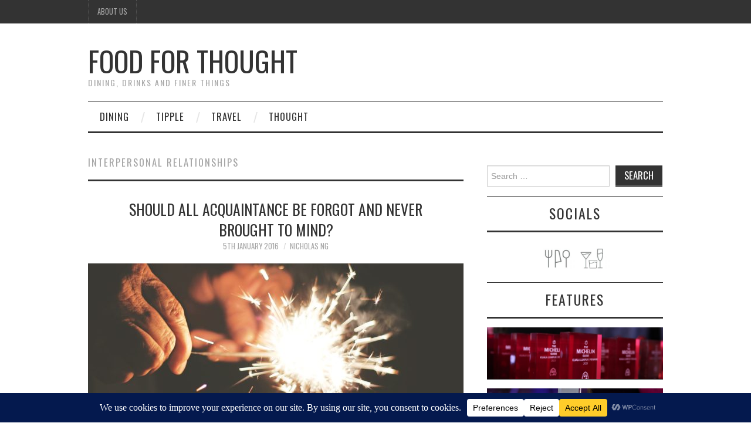

--- FILE ---
content_type: text/html; charset=UTF-8
request_url: https://foodforthought.com.my/tag/interpersonal-relationships/
body_size: 21983
content:
<!DOCTYPE html>
<html lang="en-GB">
<head>
	<title>Interpersonal Relationships | Food For Thought</title>

	<meta charset="UTF-8">
	<meta name="viewport" content="width=device-width">

	<link rel="profile" href="http://gmpg.org/xfn/11">
	<link rel="pingback" href="https://foodforthought.com.my/xmlrpc.php">
	<link rel="shortcut icon" href="https://foodforthought.com.my/wp-content/uploads/Food-For-Thought-Logo-2018-Favicon.jpg" />

	<link rel="apple-touch-icon" sizes="144x144" href="https://foodforthought.com.my/wp-content/uploads/Food-For-Thought-Logo-2018-Favicon.jpg" />
	<link rel="apple-touch-icon" sizes="114x114" href="https://foodforthought.com.my/wp-content/uploads/Food-For-Thought-Logo-2018-Favicon-1.jpg" />
	<link rel="apple-touch-icon" sizes="72x72" href="https://foodforthought.com.my/wp-content/uploads/Food-For-Thought-Logo-2018-Favicon.jpg" />
	<link rel="apple-touch-icon" href="https://foodforthought.com.my/wp-content/uploads/Food-For-Thought-Logo-2018-Favicon.jpg" />
<meta name="facebook-domain-verification" content="z2223ilgk1zdykrha77780pav8j5e5" />
	<meta name='robots' content='index, follow, max-image-preview:large, max-snippet:-1, max-video-preview:-1' />

	<!-- This site is optimized with the Yoast SEO plugin v26.7 - https://yoast.com/wordpress/plugins/seo/ -->
	<title>Interpersonal Relationships | Food For Thought</title>
	<link rel="canonical" href="https://foodforthought.com.my/tag/interpersonal-relationships/" />
	<meta property="og:locale" content="en_GB" />
	<meta property="og:type" content="article" />
	<meta property="og:title" content="Interpersonal Relationships | Food For Thought" />
	<meta property="og:url" content="https://foodforthought.com.my/tag/interpersonal-relationships/" />
	<meta property="og:site_name" content="Food For Thought" />
	<meta property="og:image" content="https://foodforthought.com.my/wp-content/uploads/Food-For-Thought-Title-Card.jpg" />
	<meta property="og:image:width" content="1920" />
	<meta property="og:image:height" content="1080" />
	<meta property="og:image:type" content="image/jpeg" />
	<meta name="twitter:card" content="summary_large_image" />
	<meta name="twitter:site" content="@Thought4FoodMY" />
	<script type="application/ld+json" class="yoast-schema-graph">{"@context":"https://schema.org","@graph":[{"@type":"CollectionPage","@id":"https://foodforthought.com.my/tag/interpersonal-relationships/","url":"https://foodforthought.com.my/tag/interpersonal-relationships/","name":"Interpersonal Relationships | Food For Thought","isPartOf":{"@id":"https://foodforthought.com.my/#website"},"primaryImageOfPage":{"@id":"https://foodforthought.com.my/tag/interpersonal-relationships/#primaryimage"},"image":{"@id":"https://foodforthought.com.my/tag/interpersonal-relationships/#primaryimage"},"thumbnailUrl":"https://foodforthought.com.my/wp-content/uploads/Should-All-Acquaintance-Be-Forgot-Food-For-Thought.jpg","breadcrumb":{"@id":"https://foodforthought.com.my/tag/interpersonal-relationships/#breadcrumb"},"inLanguage":"en-GB"},{"@type":"ImageObject","inLanguage":"en-GB","@id":"https://foodforthought.com.my/tag/interpersonal-relationships/#primaryimage","url":"https://foodforthought.com.my/wp-content/uploads/Should-All-Acquaintance-Be-Forgot-Food-For-Thought.jpg","contentUrl":"https://foodforthought.com.my/wp-content/uploads/Should-All-Acquaintance-Be-Forgot-Food-For-Thought.jpg","width":1275,"height":625,"caption":"Should All Acquaintance Be Forgot | Food For Thought"},{"@type":"BreadcrumbList","@id":"https://foodforthought.com.my/tag/interpersonal-relationships/#breadcrumb","itemListElement":[{"@type":"ListItem","position":1,"name":"Home","item":"https://foodforthought.com.my/"},{"@type":"ListItem","position":2,"name":"Interpersonal Relationships"}]},{"@type":"WebSite","@id":"https://foodforthought.com.my/#website","url":"https://foodforthought.com.my/","name":"Food For Thought","description":"Dining, Drinks and Finer Things","potentialAction":[{"@type":"SearchAction","target":{"@type":"EntryPoint","urlTemplate":"https://foodforthought.com.my/?s={search_term_string}"},"query-input":{"@type":"PropertyValueSpecification","valueRequired":true,"valueName":"search_term_string"}}],"inLanguage":"en-GB"}]}</script>
	<!-- / Yoast SEO plugin. -->


<link rel='dns-prefetch' href='//stats.wp.com' />
<link rel='dns-prefetch' href='//fonts.googleapis.com' />
<link rel='dns-prefetch' href='//cdn.openshareweb.com' />
<link rel='dns-prefetch' href='//cdn.shareaholic.net' />
<link rel='dns-prefetch' href='//www.shareaholic.net' />
<link rel='dns-prefetch' href='//analytics.shareaholic.com' />
<link rel='dns-prefetch' href='//recs.shareaholic.com' />
<link rel='dns-prefetch' href='//partner.shareaholic.com' />
<link rel='preconnect' href='//c0.wp.com' />
<link rel="alternate" type="application/rss+xml" title="Food For Thought &raquo; Feed" href="https://foodforthought.com.my/feed/" />
<link rel="alternate" type="application/rss+xml" title="Food For Thought &raquo; Interpersonal Relationships Tag Feed" href="https://foodforthought.com.my/tag/interpersonal-relationships/feed/" />
<script data-cfasync="false" data-wpfc-render="false">
		(function () {
			window.dataLayer = window.dataLayer || [];function gtag(){dataLayer.push(arguments);}

			// Set the developer ID.
			gtag('set', 'developer_id.dMmRkYz', true);

			// Set default consent state based on plugin settings.
			gtag('consent', 'default', {
				'ad_storage': 'denied',
				'analytics_storage': 'denied',
				'ad_user_data': 'denied',
				'ad_personalization': 'denied',
				'security_storage': 'granted',
				'functionality_storage': 'granted',
				'wait_for_update': 500,
			});
		})();
	</script><!-- Shareaholic - https://www.shareaholic.com -->
<link rel='preload' href='//cdn.shareaholic.net/assets/pub/shareaholic.js' as='script'/>
<script data-no-minify='1' data-cfasync='false'>
_SHR_SETTINGS = {"endpoints":{"local_recs_url":"https:\/\/foodforthought.com.my\/wp-admin\/admin-ajax.php?action=shareaholic_permalink_related","ajax_url":"https:\/\/foodforthought.com.my\/wp-admin\/admin-ajax.php"},"site_id":"8973e949641b0e03d063865410f68f1d"};
</script>
<script data-no-minify='1' data-cfasync='false' src='//cdn.shareaholic.net/assets/pub/shareaholic.js' data-shr-siteid='8973e949641b0e03d063865410f68f1d' async></script>

<!-- Shareaholic Content Tags -->
<meta name='shareaholic:site_name' content='Food For Thought' />
<meta name='shareaholic:language' content='en-GB' />
<meta name='shareaholic:article_visibility' content='private' />
<meta name='shareaholic:site_id' content='8973e949641b0e03d063865410f68f1d' />
<meta name='shareaholic:wp_version' content='9.7.13' />

<!-- Shareaholic Content Tags End -->
		<!-- This site uses the Google Analytics by ExactMetrics plugin v8.11.1 - Using Analytics tracking - https://www.exactmetrics.com/ -->
							<script src="//www.googletagmanager.com/gtag/js?id=G-VC93231K9J"  data-cfasync="false" data-wpfc-render="false" type="text/javascript" async></script>
			<script data-cfasync="false" data-wpfc-render="false" type="text/javascript">
				var em_version = '8.11.1';
				var em_track_user = true;
				var em_no_track_reason = '';
								var ExactMetricsDefaultLocations = {"page_location":"https:\/\/foodforthought.com.my\/tag\/interpersonal-relationships\/"};
								if ( typeof ExactMetricsPrivacyGuardFilter === 'function' ) {
					var ExactMetricsLocations = (typeof ExactMetricsExcludeQuery === 'object') ? ExactMetricsPrivacyGuardFilter( ExactMetricsExcludeQuery ) : ExactMetricsPrivacyGuardFilter( ExactMetricsDefaultLocations );
				} else {
					var ExactMetricsLocations = (typeof ExactMetricsExcludeQuery === 'object') ? ExactMetricsExcludeQuery : ExactMetricsDefaultLocations;
				}

								var disableStrs = [
										'ga-disable-G-VC93231K9J',
									];

				/* Function to detect opted out users */
				function __gtagTrackerIsOptedOut() {
					for (var index = 0; index < disableStrs.length; index++) {
						if (document.cookie.indexOf(disableStrs[index] + '=true') > -1) {
							return true;
						}
					}

					return false;
				}

				/* Disable tracking if the opt-out cookie exists. */
				if (__gtagTrackerIsOptedOut()) {
					for (var index = 0; index < disableStrs.length; index++) {
						window[disableStrs[index]] = true;
					}
				}

				/* Opt-out function */
				function __gtagTrackerOptout() {
					for (var index = 0; index < disableStrs.length; index++) {
						document.cookie = disableStrs[index] + '=true; expires=Thu, 31 Dec 2099 23:59:59 UTC; path=/';
						window[disableStrs[index]] = true;
					}
				}

				if ('undefined' === typeof gaOptout) {
					function gaOptout() {
						__gtagTrackerOptout();
					}
				}
								window.dataLayer = window.dataLayer || [];

				window.ExactMetricsDualTracker = {
					helpers: {},
					trackers: {},
				};
				if (em_track_user) {
					function __gtagDataLayer() {
						dataLayer.push(arguments);
					}

					function __gtagTracker(type, name, parameters) {
						if (!parameters) {
							parameters = {};
						}

						if (parameters.send_to) {
							__gtagDataLayer.apply(null, arguments);
							return;
						}

						if (type === 'event') {
														parameters.send_to = exactmetrics_frontend.v4_id;
							var hookName = name;
							if (typeof parameters['event_category'] !== 'undefined') {
								hookName = parameters['event_category'] + ':' + name;
							}

							if (typeof ExactMetricsDualTracker.trackers[hookName] !== 'undefined') {
								ExactMetricsDualTracker.trackers[hookName](parameters);
							} else {
								__gtagDataLayer('event', name, parameters);
							}
							
						} else {
							__gtagDataLayer.apply(null, arguments);
						}
					}

					__gtagTracker('js', new Date());
					__gtagTracker('set', {
						'developer_id.dNDMyYj': true,
											});
					if ( ExactMetricsLocations.page_location ) {
						__gtagTracker('set', ExactMetricsLocations);
					}
										__gtagTracker('config', 'G-VC93231K9J', {"forceSSL":"true"} );
										window.gtag = __gtagTracker;										(function () {
						/* https://developers.google.com/analytics/devguides/collection/analyticsjs/ */
						/* ga and __gaTracker compatibility shim. */
						var noopfn = function () {
							return null;
						};
						var newtracker = function () {
							return new Tracker();
						};
						var Tracker = function () {
							return null;
						};
						var p = Tracker.prototype;
						p.get = noopfn;
						p.set = noopfn;
						p.send = function () {
							var args = Array.prototype.slice.call(arguments);
							args.unshift('send');
							__gaTracker.apply(null, args);
						};
						var __gaTracker = function () {
							var len = arguments.length;
							if (len === 0) {
								return;
							}
							var f = arguments[len - 1];
							if (typeof f !== 'object' || f === null || typeof f.hitCallback !== 'function') {
								if ('send' === arguments[0]) {
									var hitConverted, hitObject = false, action;
									if ('event' === arguments[1]) {
										if ('undefined' !== typeof arguments[3]) {
											hitObject = {
												'eventAction': arguments[3],
												'eventCategory': arguments[2],
												'eventLabel': arguments[4],
												'value': arguments[5] ? arguments[5] : 1,
											}
										}
									}
									if ('pageview' === arguments[1]) {
										if ('undefined' !== typeof arguments[2]) {
											hitObject = {
												'eventAction': 'page_view',
												'page_path': arguments[2],
											}
										}
									}
									if (typeof arguments[2] === 'object') {
										hitObject = arguments[2];
									}
									if (typeof arguments[5] === 'object') {
										Object.assign(hitObject, arguments[5]);
									}
									if ('undefined' !== typeof arguments[1].hitType) {
										hitObject = arguments[1];
										if ('pageview' === hitObject.hitType) {
											hitObject.eventAction = 'page_view';
										}
									}
									if (hitObject) {
										action = 'timing' === arguments[1].hitType ? 'timing_complete' : hitObject.eventAction;
										hitConverted = mapArgs(hitObject);
										__gtagTracker('event', action, hitConverted);
									}
								}
								return;
							}

							function mapArgs(args) {
								var arg, hit = {};
								var gaMap = {
									'eventCategory': 'event_category',
									'eventAction': 'event_action',
									'eventLabel': 'event_label',
									'eventValue': 'event_value',
									'nonInteraction': 'non_interaction',
									'timingCategory': 'event_category',
									'timingVar': 'name',
									'timingValue': 'value',
									'timingLabel': 'event_label',
									'page': 'page_path',
									'location': 'page_location',
									'title': 'page_title',
									'referrer' : 'page_referrer',
								};
								for (arg in args) {
																		if (!(!args.hasOwnProperty(arg) || !gaMap.hasOwnProperty(arg))) {
										hit[gaMap[arg]] = args[arg];
									} else {
										hit[arg] = args[arg];
									}
								}
								return hit;
							}

							try {
								f.hitCallback();
							} catch (ex) {
							}
						};
						__gaTracker.create = newtracker;
						__gaTracker.getByName = newtracker;
						__gaTracker.getAll = function () {
							return [];
						};
						__gaTracker.remove = noopfn;
						__gaTracker.loaded = true;
						window['__gaTracker'] = __gaTracker;
					})();
									} else {
										console.log("");
					(function () {
						function __gtagTracker() {
							return null;
						}

						window['__gtagTracker'] = __gtagTracker;
						window['gtag'] = __gtagTracker;
					})();
									}
			</script>
							<!-- / Google Analytics by ExactMetrics -->
		<style id='wp-img-auto-sizes-contain-inline-css' type='text/css'>
img:is([sizes=auto i],[sizes^="auto," i]){contain-intrinsic-size:3000px 1500px}
/*# sourceURL=wp-img-auto-sizes-contain-inline-css */
</style>
<link data-optimized="2" rel="stylesheet" href="https://foodforthought.com.my/wp-content/litespeed/css/807c68bf2516ce512450f35aff6adc85.css?ver=2eaed" />
<style id='wp-emoji-styles-inline-css' type='text/css'>

	img.wp-smiley, img.emoji {
		display: inline !important;
		border: none !important;
		box-shadow: none !important;
		height: 1em !important;
		width: 1em !important;
		margin: 0 0.07em !important;
		vertical-align: -0.1em !important;
		background: none !important;
		padding: 0 !important;
	}
/*# sourceURL=wp-emoji-styles-inline-css */
</style>
<link rel='stylesheet' id='wp-block-library-css' href='https://c0.wp.com/c/6.9/wp-includes/css/dist/block-library/style.min.css' type='text/css' media='all' />
<style id='global-styles-inline-css' type='text/css'>
:root{--wp--preset--aspect-ratio--square: 1;--wp--preset--aspect-ratio--4-3: 4/3;--wp--preset--aspect-ratio--3-4: 3/4;--wp--preset--aspect-ratio--3-2: 3/2;--wp--preset--aspect-ratio--2-3: 2/3;--wp--preset--aspect-ratio--16-9: 16/9;--wp--preset--aspect-ratio--9-16: 9/16;--wp--preset--color--black: #000000;--wp--preset--color--cyan-bluish-gray: #abb8c3;--wp--preset--color--white: #ffffff;--wp--preset--color--pale-pink: #f78da7;--wp--preset--color--vivid-red: #cf2e2e;--wp--preset--color--luminous-vivid-orange: #ff6900;--wp--preset--color--luminous-vivid-amber: #fcb900;--wp--preset--color--light-green-cyan: #7bdcb5;--wp--preset--color--vivid-green-cyan: #00d084;--wp--preset--color--pale-cyan-blue: #8ed1fc;--wp--preset--color--vivid-cyan-blue: #0693e3;--wp--preset--color--vivid-purple: #9b51e0;--wp--preset--gradient--vivid-cyan-blue-to-vivid-purple: linear-gradient(135deg,rgb(6,147,227) 0%,rgb(155,81,224) 100%);--wp--preset--gradient--light-green-cyan-to-vivid-green-cyan: linear-gradient(135deg,rgb(122,220,180) 0%,rgb(0,208,130) 100%);--wp--preset--gradient--luminous-vivid-amber-to-luminous-vivid-orange: linear-gradient(135deg,rgb(252,185,0) 0%,rgb(255,105,0) 100%);--wp--preset--gradient--luminous-vivid-orange-to-vivid-red: linear-gradient(135deg,rgb(255,105,0) 0%,rgb(207,46,46) 100%);--wp--preset--gradient--very-light-gray-to-cyan-bluish-gray: linear-gradient(135deg,rgb(238,238,238) 0%,rgb(169,184,195) 100%);--wp--preset--gradient--cool-to-warm-spectrum: linear-gradient(135deg,rgb(74,234,220) 0%,rgb(151,120,209) 20%,rgb(207,42,186) 40%,rgb(238,44,130) 60%,rgb(251,105,98) 80%,rgb(254,248,76) 100%);--wp--preset--gradient--blush-light-purple: linear-gradient(135deg,rgb(255,206,236) 0%,rgb(152,150,240) 100%);--wp--preset--gradient--blush-bordeaux: linear-gradient(135deg,rgb(254,205,165) 0%,rgb(254,45,45) 50%,rgb(107,0,62) 100%);--wp--preset--gradient--luminous-dusk: linear-gradient(135deg,rgb(255,203,112) 0%,rgb(199,81,192) 50%,rgb(65,88,208) 100%);--wp--preset--gradient--pale-ocean: linear-gradient(135deg,rgb(255,245,203) 0%,rgb(182,227,212) 50%,rgb(51,167,181) 100%);--wp--preset--gradient--electric-grass: linear-gradient(135deg,rgb(202,248,128) 0%,rgb(113,206,126) 100%);--wp--preset--gradient--midnight: linear-gradient(135deg,rgb(2,3,129) 0%,rgb(40,116,252) 100%);--wp--preset--font-size--small: 13px;--wp--preset--font-size--medium: 20px;--wp--preset--font-size--large: 36px;--wp--preset--font-size--x-large: 42px;--wp--preset--spacing--20: 0.44rem;--wp--preset--spacing--30: 0.67rem;--wp--preset--spacing--40: 1rem;--wp--preset--spacing--50: 1.5rem;--wp--preset--spacing--60: 2.25rem;--wp--preset--spacing--70: 3.38rem;--wp--preset--spacing--80: 5.06rem;--wp--preset--shadow--natural: 6px 6px 9px rgba(0, 0, 0, 0.2);--wp--preset--shadow--deep: 12px 12px 50px rgba(0, 0, 0, 0.4);--wp--preset--shadow--sharp: 6px 6px 0px rgba(0, 0, 0, 0.2);--wp--preset--shadow--outlined: 6px 6px 0px -3px rgb(255, 255, 255), 6px 6px rgb(0, 0, 0);--wp--preset--shadow--crisp: 6px 6px 0px rgb(0, 0, 0);}:where(.is-layout-flex){gap: 0.5em;}:where(.is-layout-grid){gap: 0.5em;}body .is-layout-flex{display: flex;}.is-layout-flex{flex-wrap: wrap;align-items: center;}.is-layout-flex > :is(*, div){margin: 0;}body .is-layout-grid{display: grid;}.is-layout-grid > :is(*, div){margin: 0;}:where(.wp-block-columns.is-layout-flex){gap: 2em;}:where(.wp-block-columns.is-layout-grid){gap: 2em;}:where(.wp-block-post-template.is-layout-flex){gap: 1.25em;}:where(.wp-block-post-template.is-layout-grid){gap: 1.25em;}.has-black-color{color: var(--wp--preset--color--black) !important;}.has-cyan-bluish-gray-color{color: var(--wp--preset--color--cyan-bluish-gray) !important;}.has-white-color{color: var(--wp--preset--color--white) !important;}.has-pale-pink-color{color: var(--wp--preset--color--pale-pink) !important;}.has-vivid-red-color{color: var(--wp--preset--color--vivid-red) !important;}.has-luminous-vivid-orange-color{color: var(--wp--preset--color--luminous-vivid-orange) !important;}.has-luminous-vivid-amber-color{color: var(--wp--preset--color--luminous-vivid-amber) !important;}.has-light-green-cyan-color{color: var(--wp--preset--color--light-green-cyan) !important;}.has-vivid-green-cyan-color{color: var(--wp--preset--color--vivid-green-cyan) !important;}.has-pale-cyan-blue-color{color: var(--wp--preset--color--pale-cyan-blue) !important;}.has-vivid-cyan-blue-color{color: var(--wp--preset--color--vivid-cyan-blue) !important;}.has-vivid-purple-color{color: var(--wp--preset--color--vivid-purple) !important;}.has-black-background-color{background-color: var(--wp--preset--color--black) !important;}.has-cyan-bluish-gray-background-color{background-color: var(--wp--preset--color--cyan-bluish-gray) !important;}.has-white-background-color{background-color: var(--wp--preset--color--white) !important;}.has-pale-pink-background-color{background-color: var(--wp--preset--color--pale-pink) !important;}.has-vivid-red-background-color{background-color: var(--wp--preset--color--vivid-red) !important;}.has-luminous-vivid-orange-background-color{background-color: var(--wp--preset--color--luminous-vivid-orange) !important;}.has-luminous-vivid-amber-background-color{background-color: var(--wp--preset--color--luminous-vivid-amber) !important;}.has-light-green-cyan-background-color{background-color: var(--wp--preset--color--light-green-cyan) !important;}.has-vivid-green-cyan-background-color{background-color: var(--wp--preset--color--vivid-green-cyan) !important;}.has-pale-cyan-blue-background-color{background-color: var(--wp--preset--color--pale-cyan-blue) !important;}.has-vivid-cyan-blue-background-color{background-color: var(--wp--preset--color--vivid-cyan-blue) !important;}.has-vivid-purple-background-color{background-color: var(--wp--preset--color--vivid-purple) !important;}.has-black-border-color{border-color: var(--wp--preset--color--black) !important;}.has-cyan-bluish-gray-border-color{border-color: var(--wp--preset--color--cyan-bluish-gray) !important;}.has-white-border-color{border-color: var(--wp--preset--color--white) !important;}.has-pale-pink-border-color{border-color: var(--wp--preset--color--pale-pink) !important;}.has-vivid-red-border-color{border-color: var(--wp--preset--color--vivid-red) !important;}.has-luminous-vivid-orange-border-color{border-color: var(--wp--preset--color--luminous-vivid-orange) !important;}.has-luminous-vivid-amber-border-color{border-color: var(--wp--preset--color--luminous-vivid-amber) !important;}.has-light-green-cyan-border-color{border-color: var(--wp--preset--color--light-green-cyan) !important;}.has-vivid-green-cyan-border-color{border-color: var(--wp--preset--color--vivid-green-cyan) !important;}.has-pale-cyan-blue-border-color{border-color: var(--wp--preset--color--pale-cyan-blue) !important;}.has-vivid-cyan-blue-border-color{border-color: var(--wp--preset--color--vivid-cyan-blue) !important;}.has-vivid-purple-border-color{border-color: var(--wp--preset--color--vivid-purple) !important;}.has-vivid-cyan-blue-to-vivid-purple-gradient-background{background: var(--wp--preset--gradient--vivid-cyan-blue-to-vivid-purple) !important;}.has-light-green-cyan-to-vivid-green-cyan-gradient-background{background: var(--wp--preset--gradient--light-green-cyan-to-vivid-green-cyan) !important;}.has-luminous-vivid-amber-to-luminous-vivid-orange-gradient-background{background: var(--wp--preset--gradient--luminous-vivid-amber-to-luminous-vivid-orange) !important;}.has-luminous-vivid-orange-to-vivid-red-gradient-background{background: var(--wp--preset--gradient--luminous-vivid-orange-to-vivid-red) !important;}.has-very-light-gray-to-cyan-bluish-gray-gradient-background{background: var(--wp--preset--gradient--very-light-gray-to-cyan-bluish-gray) !important;}.has-cool-to-warm-spectrum-gradient-background{background: var(--wp--preset--gradient--cool-to-warm-spectrum) !important;}.has-blush-light-purple-gradient-background{background: var(--wp--preset--gradient--blush-light-purple) !important;}.has-blush-bordeaux-gradient-background{background: var(--wp--preset--gradient--blush-bordeaux) !important;}.has-luminous-dusk-gradient-background{background: var(--wp--preset--gradient--luminous-dusk) !important;}.has-pale-ocean-gradient-background{background: var(--wp--preset--gradient--pale-ocean) !important;}.has-electric-grass-gradient-background{background: var(--wp--preset--gradient--electric-grass) !important;}.has-midnight-gradient-background{background: var(--wp--preset--gradient--midnight) !important;}.has-small-font-size{font-size: var(--wp--preset--font-size--small) !important;}.has-medium-font-size{font-size: var(--wp--preset--font-size--medium) !important;}.has-large-font-size{font-size: var(--wp--preset--font-size--large) !important;}.has-x-large-font-size{font-size: var(--wp--preset--font-size--x-large) !important;}
/*# sourceURL=global-styles-inline-css */
</style>

<style id='classic-theme-styles-inline-css' type='text/css'>
/*! This file is auto-generated */
.wp-block-button__link{color:#fff;background-color:#32373c;border-radius:9999px;box-shadow:none;text-decoration:none;padding:calc(.667em + 2px) calc(1.333em + 2px);font-size:1.125em}.wp-block-file__button{background:#32373c;color:#fff;text-decoration:none}
/*# sourceURL=/wp-includes/css/classic-themes.min.css */
</style>
<link rel='stylesheet' id='athemes-headings-fonts-css' href='//fonts.googleapis.com/css?family=Oswald%3A400%2C700&#038;ver=22f2a22af93a66c7db25a2734709349d' type='text/css' media='all' />



<style id='athemes-style-inline-css' type='text/css'>
button, input[type="button"], input[type="reset"], input[type="submit"], #top-navigation, #top-navigation li:hover ul, #top-navigation li.sfHover ul, #main-navigation li:hover ul, #main-navigation li.sfHover ul, #main-navigation > .sf-menu > ul, .site-content [class*="navigation"] a, .widget-tab-nav li.active a, .widget-social-icons li a [class^="ico-"]:before, .site-footer { background: ; }
#main-navigation, .entry-footer, .page-header, .author-info, .site-content [class*="navigation"] a:hover, .site-content .post-navigation, .comments-title, .widget, .widget-title, ul.widget-tab-nav, .site-extra { border-color: ; }
.site-title a { color: ; }
.site-description { color: ; }
.entry-title, .entry-title a { color: ; }
body { color: ; }
h1, h2, h3, h4, h5, h6, button, input[type="button"], input[type="reset"], input[type="submit"], .site-title, .site-description, .sf-menu li a, .nav-open, .nav-close, .entry-meta, .author-info .author-links a, .site-content [class*="navigation"] a, .site-content .post-navigation span, .comment-list li.comment .comment-author .fn, .comment-list li.comment .comment-metadata a, .comment-list li.comment .reply a, #commentform label, .widget-tab-nav li a, .widget-entry-content span, .widget-entry-summary span, #widget-tab-tags, .site-footer { font-family: Oswald; }

/*# sourceURL=athemes-style-inline-css */
</style>
<script type="text/javascript" src="https://foodforthought.com.my/wp-content/plugins/google-analytics-dashboard-for-wp/assets/js/frontend-gtag.min.js?ver=8.11.1" id="exactmetrics-frontend-script-js" async="async" data-wp-strategy="async"></script>
<script data-cfasync="false" data-wpfc-render="false" type="text/javascript" id='exactmetrics-frontend-script-js-extra'>/* <![CDATA[ */
var exactmetrics_frontend = {"js_events_tracking":"true","download_extensions":"zip,mp3,mpeg,pdf,docx,pptx,xlsx,rar","inbound_paths":"[{\"path\":\"\\\/go\\\/\",\"label\":\"affiliate\"},{\"path\":\"\\\/recommend\\\/\",\"label\":\"affiliate\"}]","home_url":"https:\/\/foodforthought.com.my","hash_tracking":"false","v4_id":"G-VC93231K9J"};/* ]]> */
</script>
<script type="text/javascript" src="https://c0.wp.com/c/6.9/wp-includes/js/jquery/jquery.min.js" id="jquery-core-js"></script>
<script type="text/javascript" src="https://c0.wp.com/c/6.9/wp-includes/js/jquery/jquery-migrate.min.js" id="jquery-migrate-js"></script>




<link rel="https://api.w.org/" href="https://foodforthought.com.my/wp-json/" /><link rel="alternate" title="JSON" type="application/json" href="https://foodforthought.com.my/wp-json/wp/v2/tags/401" /><link rel="EditURI" type="application/rsd+xml" title="RSD" href="https://foodforthought.com.my/xmlrpc.php?rsd" />

	<style>img#wpstats{display:none}</style>
		<!-- Analytics by WP Statistics - https://wp-statistics.com -->
<!--[if lt IE 9]>
<script src="https://foodforthought.com.my/wp-content/themes/fashionistas/js/html5shiv.js"></script>
<![endif]-->
<link rel="icon" href="https://foodforthought.com.my/wp-content/uploads/Food-For-Thought-Logo-2018-2-50x50.png" sizes="32x32" />
<link rel="icon" href="https://foodforthought.com.my/wp-content/uploads/Food-For-Thought-Logo-2018-2.png" sizes="192x192" />
<link rel="apple-touch-icon" href="https://foodforthought.com.my/wp-content/uploads/Food-For-Thought-Logo-2018-2.png" />
<meta name="msapplication-TileImage" content="https://foodforthought.com.my/wp-content/uploads/Food-For-Thought-Logo-2018-2.png" />
<link rel="alternate" type="application/rss+xml" title="RSS" href="https://foodforthought.com.my/rsslatest.xml" />		<style type="text/css" id="wp-custom-css">
			.rt-tpg-container {text-align: center;}

.widget-title {
    margin: 0 0 15px;
    padding: 0 0 15px;
    font-size: 1.7em;
    font-weight: 400;
    text-align: center;
    text-transform: uppercase;
    letter-spacing: 2px;
    border-bottom: 3px solid #333;
}

.page .entry-title {
    text-align: center;
	  font-size: 35px;
    font-weight: 400;
}

.entry-summary {
    margin: 0 0 30px;
    text-align: justify;
}

.grecaptcha-badge { visibility: hidden; }

@media only screen and (min-width: 768px) {
#post-1634 > div > div.wp-block-coblocks-gallery-carousel.alignfull.mb-0.mt-0 > div > div{
height:120px !important;
}
}		</style>
		
</head>

<body class="archive tag tag-interpersonal-relationships tag-401 wp-theme-fashionistas group-blog">

	<nav id="top-navigation" class="main-navigation" role="navigation">
		<div class="clearfix container">
			<div class="sf-menu"><ul id="menu-top-bar" class="menu"><li id="menu-item-8492" class="menu-item menu-item-type-post_type menu-item-object-page menu-item-has-children menu-item-8492"><a href="https://foodforthought.com.my/food-for-thought/">About Us</a>
<ul class="sub-menu">
	<li id="menu-item-8738" class="menu-item menu-item-type-post_type menu-item-object-page menu-item-8738"><a href="https://foodforthought.com.my/nicholas-ng/">Nicholas Ng</a></li>
	<li id="menu-item-8739" class="menu-item menu-item-type-post_type menu-item-object-page menu-item-8739"><a href="https://foodforthought.com.my/team/">Team</a></li>
</ul>
</li>
</ul></div>		</div>
	<!-- #top-navigation --></nav>

	<header id="masthead" class="clearfix container site-header" role="banner">
		<div class="site-branding">
						
								<div class="site-title">
					<a href="https://foodforthought.com.my/" title="Food For Thought" rel="home">
						Food For Thought					</a>
				</div>
				<div class="site-description">Dining, Drinks and Finer Things</div>
					<!-- .site-branding --></div>

					<!-- #masthead --></header>

	<nav id="main-navigation" class="container main-navigation" role="navigation">
		<a href="#main-navigation" class="nav-open">Menu</a>
		<a href="#" class="nav-close">Close</a>
		<div class="sf-menu"><ul id="menu-centre-menu" class="menu"><li id="menu-item-38337" class="menu-item menu-item-type-taxonomy menu-item-object-category menu-item-has-children menu-item-38337"><a href="https://foodforthought.com.my/dining/">Dining</a>
<ul class="sub-menu">
	<li id="menu-item-38340" class="menu-item menu-item-type-taxonomy menu-item-object-category menu-item-38340"><a href="https://foodforthought.com.my/dining/food-guides/">Food Guides</a></li>
	<li id="menu-item-38341" class="menu-item menu-item-type-taxonomy menu-item-object-category menu-item-38341"><a href="https://foodforthought.com.my/dining/chefs/">Chefs</a></li>
	<li id="menu-item-38344" class="menu-item menu-item-type-taxonomy menu-item-object-category menu-item-38344"><a href="https://foodforthought.com.my/dining/culinary-culture/">Culinary Culture</a></li>
</ul>
</li>
<li id="menu-item-38345" class="menu-item menu-item-type-taxonomy menu-item-object-category menu-item-has-children menu-item-38345"><a href="https://foodforthought.com.my/tipple/">Tipple</a>
<ul class="sub-menu">
	<li id="menu-item-38348" class="menu-item menu-item-type-taxonomy menu-item-object-category menu-item-38348"><a href="https://foodforthought.com.my/tipple/bar-guides/">Bar Guides</a></li>
	<li id="menu-item-38349" class="menu-item menu-item-type-taxonomy menu-item-object-category menu-item-38349"><a href="https://foodforthought.com.my/tipple/drink-industry/">Drink Industry</a></li>
	<li id="menu-item-38352" class="menu-item menu-item-type-taxonomy menu-item-object-category menu-item-38352"><a href="https://foodforthought.com.my/tipple/drink-culture/">Drink Culture</a></li>
</ul>
</li>
<li id="menu-item-38353" class="menu-item menu-item-type-taxonomy menu-item-object-category menu-item-has-children menu-item-38353"><a href="https://foodforthought.com.my/travel/">Travel</a>
<ul class="sub-menu">
	<li id="menu-item-38358" class="menu-item menu-item-type-taxonomy menu-item-object-category menu-item-38358"><a href="https://foodforthought.com.my/travel/city-guides/">City Guides</a></li>
	<li id="menu-item-39945" class="menu-item menu-item-type-taxonomy menu-item-object-category menu-item-39945"><a href="https://foodforthought.com.my/travel/travel-tales/">Travel Tales</a></li>
	<li id="menu-item-39953" class="menu-item menu-item-type-taxonomy menu-item-object-category menu-item-39953"><a href="https://foodforthought.com.my/travel/travel-culture/">Travel Culture</a></li>
</ul>
</li>
<li id="menu-item-38361" class="menu-item menu-item-type-taxonomy menu-item-object-category menu-item-38361"><a href="https://foodforthought.com.my/thought/">Thought</a></li>
</ul></div>	<!-- #main-navigation --></nav>

	<div id="main" class="site-main">
		<div class="clearfix container">
	<section id="primary" class="content-area">
		<div id="content" class="site-content" role="main">

		
			<header class="page-header">
				<h1 class="page-title">
					Interpersonal Relationships				</h1>
							</header><!-- .page-header -->

						
				
<article id="post-1557" class="clearfix post-1557 post type-post status-publish format-standard has-post-thumbnail hentry category-thought tag-interpersonal-relationships">
	<header class="entry-header">
		<h2 class="entry-title"><a href="https://foodforthought.com.my/should-all-acquaintance-be-forgot-and-never-brought-to-mind/" rel="bookmark">Should All Acquaintance Be Forgot And Never Brought To Mind?</a></h2>

				<div class="entry-meta">
			<span class="posted-on"><a href="https://foodforthought.com.my/should-all-acquaintance-be-forgot-and-never-brought-to-mind/" rel="bookmark"><time class="entry-date published updated" datetime="2016-01-05T11:46:04+08:00">5th January 2016</time></a></span><span class="byline"><span class="author vcard"><a class="url fn n" href="https://foodforthought.com.my/author/nicholas-ng/">Nicholas Ng</a></span></span>
					<!-- .entry-meta --></div>
			<!-- .entry-header --></header>

			<div class="entry-thumbnail">
			<a href="https://foodforthought.com.my/should-all-acquaintance-be-forgot-and-never-brought-to-mind/" title="Should All Acquaintance Be Forgot And Never Brought To Mind?" >
				<img width="640" height="250" src="https://foodforthought.com.my/wp-content/uploads/Should-All-Acquaintance-Be-Forgot-Food-For-Thought-640x250.jpg" class="attachment-thumb-featured size-thumb-featured wp-post-image" alt="Should All Acquaintance Be Forgot | Food For Thought" decoding="async" fetchpriority="high" />			</a>
		</div>
		

			<div class="entry-summary">
			<div style='display:none;' class='shareaholic-canvas' data-app='share_buttons' data-title='Should All Acquaintance Be Forgot And Never Brought To Mind?' data-link='https://foodforthought.com.my/should-all-acquaintance-be-forgot-and-never-brought-to-mind/' data-summary='With every passing year, we ring in the new one making promises in the hopes of having a better year than the year before. We are bound to those around us whether we like it or not, and this is most prevalent through our Facebook interactions (or non-interactions). In the traditional Scottish anthemic Auld Lang Syne, we are asked this question, should we really forget our friends and acquaintances?' data-app-id-name='category_above_content'></div><p>With every passing year, we ring in the new one making promises in the hopes of having a better year than the year before. We are bound to those around us whether we like it or not, and this is most prevalent through our Facebook interactions (or non-interactions). In the traditional Scottish anthemic Auld Lang Syne, we are asked this question, should we really forget our friends and acquaintances?<br />
 <a href="https://foodforthought.com.my/should-all-acquaintance-be-forgot-and-never-brought-to-mind/" class="more-link">Continue reading <span class="meta-nav">&rarr;</span></a></p>
<div style='display:none;' class='shareaholic-canvas' data-app='share_buttons' data-title='Should All Acquaintance Be Forgot And Never Brought To Mind?' data-link='https://foodforthought.com.my/should-all-acquaintance-be-forgot-and-never-brought-to-mind/' data-summary='With every passing year, we ring in the new one making promises in the hopes of having a better year than the year before. We are bound to those around us whether we like it or not, and this is most prevalent through our Facebook interactions (or non-interactions). In the traditional Scottish anthemic Auld Lang Syne, we are asked this question, should we really forget our friends and acquaintances?' data-app-id-name='category_below_content'></div><div style='display:none;' class='shareaholic-canvas' data-app='recommendations' data-title='Should All Acquaintance Be Forgot And Never Brought To Mind?' data-link='https://foodforthought.com.my/should-all-acquaintance-be-forgot-and-never-brought-to-mind/' data-summary='With every passing year, we ring in the new one making promises in the hopes of having a better year than the year before. We are bound to those around us whether we like it or not, and this is most prevalent through our Facebook interactions (or non-interactions). In the traditional Scottish anthemic Auld Lang Syne, we are asked this question, should we really forget our friends and acquaintances?' data-app-id-name='category_below_content'></div>		<!-- .entry-summary --></div>
	
	<footer class="entry-meta entry-footer">
								<span class="cat-links">
				<i class="ico-folder"></i> <a href="https://foodforthought.com.my/thought/" rel="category tag">Thought</a>			</span>
			
						<span class="tags-links">
				<i class="ico-tags"></i> <a href="https://foodforthought.com.my/tag/interpersonal-relationships/" rel="tag">Interpersonal Relationships</a>			</span>
						<!-- .entry-meta --></footer>
<!-- #post-1557--></article>
			
				
<article id="post-1165" class="clearfix post-1165 post type-post status-publish format-standard has-post-thumbnail hentry category-thought tag-interpersonal-relationships">
	<header class="entry-header">
		<h2 class="entry-title"><a href="https://foodforthought.com.my/the-sacrifices-you-make-for-the-ones-you-love/" rel="bookmark">The Sacrifices You Make For The Ones You Love</a></h2>

				<div class="entry-meta">
			<span class="posted-on"><a href="https://foodforthought.com.my/the-sacrifices-you-make-for-the-ones-you-love/" rel="bookmark"><time class="entry-date published updated" datetime="2015-09-28T07:29:59+08:00">28th September 2015</time></a></span><span class="byline"><span class="author vcard"><a class="url fn n" href="https://foodforthought.com.my/author/nicholas-ng/">Nicholas Ng</a></span></span>
					<!-- .entry-meta --></div>
			<!-- .entry-header --></header>

			<div class="entry-thumbnail">
			<a href="https://foodforthought.com.my/the-sacrifices-you-make-for-the-ones-you-love/" title="The Sacrifices You Make For The Ones You Love" >
				<img width="375" height="250" src="https://foodforthought.com.my/wp-content/uploads/Love-And-Sacrfice-Food-For-Thought.jpeg" class="attachment-thumb-featured size-thumb-featured wp-post-image" alt="Love And Sacrfice - Food For Thought" decoding="async" srcset="https://foodforthought.com.my/wp-content/uploads/Love-And-Sacrfice-Food-For-Thought.jpeg 2048w, https://foodforthought.com.my/wp-content/uploads/Love-And-Sacrfice-Food-For-Thought-600x400.jpeg 600w, https://foodforthought.com.my/wp-content/uploads/Love-And-Sacrfice-Food-For-Thought-300x200.jpeg 300w, https://foodforthought.com.my/wp-content/uploads/Love-And-Sacrfice-Food-For-Thought-1024x683.jpeg 1024w, https://foodforthought.com.my/wp-content/uploads/Love-And-Sacrfice-Food-For-Thought-768x512.jpeg 768w" sizes="(max-width: 375px) 100vw, 375px" />			</a>
		</div>
		

			<div class="entry-summary">
			<div style='display:none;' class='shareaholic-canvas' data-app='share_buttons' data-title='The Sacrifices You Make For The Ones You Love' data-link='https://foodforthought.com.my/the-sacrifices-you-make-for-the-ones-you-love/' data-summary='Our idea of love has been greatly marred by what society tells us what it should be. That we have to get married, have two and a half kids, a house in the suburbs with white picket fences and all. But love is so much more. Love requires the one thing that most people find hard to understand or willing to give up, that love requires sacrifice. Love is not just about being together; it’s about the sacrifices we make to be with the ones we love.' data-app-id-name='category_above_content'></div><p>Our idea of love has been greatly marred by what society tells us what it should be. That we have to get married, have two and a half kids, a house in the suburbs with white picket fences and all. But love is so much more. Love requires the one thing that most people find hard to understand or willing to give up, that love requires sacrifice. Love is not just about being together; it’s about the sacrifices we make to be with the ones we love. <a href="https://foodforthought.com.my/the-sacrifices-you-make-for-the-ones-you-love/" class="more-link">Continue reading <span class="meta-nav">&rarr;</span></a></p>
<div style='display:none;' class='shareaholic-canvas' data-app='share_buttons' data-title='The Sacrifices You Make For The Ones You Love' data-link='https://foodforthought.com.my/the-sacrifices-you-make-for-the-ones-you-love/' data-summary='Our idea of love has been greatly marred by what society tells us what it should be. That we have to get married, have two and a half kids, a house in the suburbs with white picket fences and all. But love is so much more. Love requires the one thing that most people find hard to understand or willing to give up, that love requires sacrifice. Love is not just about being together; it’s about the sacrifices we make to be with the ones we love.' data-app-id-name='category_below_content'></div><div style='display:none;' class='shareaholic-canvas' data-app='recommendations' data-title='The Sacrifices You Make For The Ones You Love' data-link='https://foodforthought.com.my/the-sacrifices-you-make-for-the-ones-you-love/' data-summary='Our idea of love has been greatly marred by what society tells us what it should be. That we have to get married, have two and a half kids, a house in the suburbs with white picket fences and all. But love is so much more. Love requires the one thing that most people find hard to understand or willing to give up, that love requires sacrifice. Love is not just about being together; it’s about the sacrifices we make to be with the ones we love.' data-app-id-name='category_below_content'></div>		<!-- .entry-summary --></div>
	
	<footer class="entry-meta entry-footer">
								<span class="cat-links">
				<i class="ico-folder"></i> <a href="https://foodforthought.com.my/thought/" rel="category tag">Thought</a>			</span>
			
						<span class="tags-links">
				<i class="ico-tags"></i> <a href="https://foodforthought.com.my/tag/interpersonal-relationships/" rel="tag">Interpersonal Relationships</a>			</span>
						<!-- .entry-meta --></footer>
<!-- #post-1165--></article>
			
				
<article id="post-620" class="clearfix post-620 post type-post status-publish format-standard has-post-thumbnail hentry category-thought tag-interpersonal-relationships">
	<header class="entry-header">
		<h2 class="entry-title"><a href="https://foodforthought.com.my/beauty-is-only-skin-deep/" rel="bookmark">Beauty Is Only Skin Deep</a></h2>

				<div class="entry-meta">
			<span class="posted-on"><a href="https://foodforthought.com.my/beauty-is-only-skin-deep/" rel="bookmark"><time class="entry-date published updated" datetime="2015-08-20T13:44:49+08:00">20th August 2015</time></a></span><span class="byline"><span class="author vcard"><a class="url fn n" href="https://foodforthought.com.my/author/nicholas-ng/">Nicholas Ng</a></span></span>
					<!-- .entry-meta --></div>
			<!-- .entry-header --></header>

			<div class="entry-thumbnail">
			<a href="https://foodforthought.com.my/beauty-is-only-skin-deep/" title="Beauty Is Only Skin Deep" >
				<img width="640" height="250" src="https://foodforthought.com.my/wp-content/uploads/2015/08/True-Complexion-Food-For-Thought-640x250.jpg" class="attachment-thumb-featured size-thumb-featured wp-post-image" alt="True Complexion - Food For Thought" decoding="async" />			</a>
		</div>
		

			<div class="entry-summary">
			<div style='display:none;' class='shareaholic-canvas' data-app='share_buttons' data-title='Beauty Is Only Skin Deep' data-link='https://foodforthought.com.my/beauty-is-only-skin-deep/' data-summary='We hear people say that beauty is in the eye of the beholder all the time, and that there is no objective standard of beauty. I don’t think that is true, because if we talk in the “traditional” understanding of beauty, there is definitely a defined standard, however, this is strongly linked to a certain culture. Its like the fair skin / dark skin complexion argument that we hear all the time. Today, I want to address something completely different, unique skin conditions and how we can' data-app-id-name='category_above_content'></div><p>We hear people say that beauty is in the eye of the beholder all the time, and that there is no objective standard of beauty. I don’t think that is true, because if we talk in the “traditional” understanding of beauty, there is definitely a defined standard, however, this is strongly linked to a certain culture. Its like the fair skin / dark skin complexion argument that we hear all the time. Today, I want to address something completely different, unique skin conditions and how we can find them beautiful. <a href="https://foodforthought.com.my/beauty-is-only-skin-deep/" class="more-link">Continue reading <span class="meta-nav">&rarr;</span></a></p>
<div style='display:none;' class='shareaholic-canvas' data-app='share_buttons' data-title='Beauty Is Only Skin Deep' data-link='https://foodforthought.com.my/beauty-is-only-skin-deep/' data-summary='We hear people say that beauty is in the eye of the beholder all the time, and that there is no objective standard of beauty. I don’t think that is true, because if we talk in the “traditional” understanding of beauty, there is definitely a defined standard, however, this is strongly linked to a certain culture. Its like the fair skin / dark skin complexion argument that we hear all the time. Today, I want to address something completely different, unique skin conditions and how we can' data-app-id-name='category_below_content'></div><div style='display:none;' class='shareaholic-canvas' data-app='recommendations' data-title='Beauty Is Only Skin Deep' data-link='https://foodforthought.com.my/beauty-is-only-skin-deep/' data-summary='We hear people say that beauty is in the eye of the beholder all the time, and that there is no objective standard of beauty. I don’t think that is true, because if we talk in the “traditional” understanding of beauty, there is definitely a defined standard, however, this is strongly linked to a certain culture. Its like the fair skin / dark skin complexion argument that we hear all the time. Today, I want to address something completely different, unique skin conditions and how we can' data-app-id-name='category_below_content'></div>		<!-- .entry-summary --></div>
	
	<footer class="entry-meta entry-footer">
								<span class="cat-links">
				<i class="ico-folder"></i> <a href="https://foodforthought.com.my/thought/" rel="category tag">Thought</a>			</span>
			
						<span class="tags-links">
				<i class="ico-tags"></i> <a href="https://foodforthought.com.my/tag/interpersonal-relationships/" rel="tag">Interpersonal Relationships</a>			</span>
						<!-- .entry-meta --></footer>
<!-- #post-620--></article>
			
				
<article id="post-339" class="clearfix post-339 post type-post status-publish format-standard has-post-thumbnail hentry category-thought tag-interpersonal-relationships">
	<header class="entry-header">
		<h2 class="entry-title"><a href="https://foodforthought.com.my/respect-raising-our-boys-right/" rel="bookmark">Respect: Raising Our Boys Right</a></h2>

				<div class="entry-meta">
			<span class="posted-on"><a href="https://foodforthought.com.my/respect-raising-our-boys-right/" rel="bookmark"><time class="entry-date published updated" datetime="2015-07-14T13:34:03+08:00">14th July 2015</time></a></span><span class="byline"><span class="author vcard"><a class="url fn n" href="https://foodforthought.com.my/author/nicholas-ng/">Nicholas Ng</a></span></span>
					<!-- .entry-meta --></div>
			<!-- .entry-header --></header>

			<div class="entry-thumbnail">
			<a href="https://foodforthought.com.my/respect-raising-our-boys-right/" title="Respect: Raising Our Boys Right" >
				<img width="640" height="250" src="https://foodforthought.com.my/wp-content/uploads/2015/07/Respect-640x250.jpg" class="attachment-thumb-featured size-thumb-featured wp-post-image" alt="Respect" decoding="async" loading="lazy" />			</a>
		</div>
		

			<div class="entry-summary">
			<div style='display:none;' class='shareaholic-canvas' data-app='share_buttons' data-title='Respect: Raising Our Boys Right' data-link='https://foodforthought.com.my/respect-raising-our-boys-right/' data-summary='We live in a world where things are done in a certain way, a patriarchal way. This is the world we are born into, but it doesn’t mean it’s the way things should be. It seems like the notion of equality is starting to gain traction, and most of it happens because people are more vocal about their stand on issues. We cannot just sit back and say the world will sort itself out. It won’t. We have to be the change we want to see in the world.' data-app-id-name='category_above_content'></div><p>We live in a world where things are done in a certain way, a patriarchal way. This is the world we are born into, but it doesn’t mean it’s the way things should be. It seems like the notion of equality is starting to gain traction, and most of it happens because people are more vocal about their stand on issues. We cannot just sit back and say the world will sort itself out. It won’t. We have to be the change we want to see in the world. <a href="https://foodforthought.com.my/respect-raising-our-boys-right/" class="more-link">Continue reading <span class="meta-nav">&rarr;</span></a></p>
<div style='display:none;' class='shareaholic-canvas' data-app='share_buttons' data-title='Respect: Raising Our Boys Right' data-link='https://foodforthought.com.my/respect-raising-our-boys-right/' data-summary='We live in a world where things are done in a certain way, a patriarchal way. This is the world we are born into, but it doesn’t mean it’s the way things should be. It seems like the notion of equality is starting to gain traction, and most of it happens because people are more vocal about their stand on issues. We cannot just sit back and say the world will sort itself out. It won’t. We have to be the change we want to see in the world.' data-app-id-name='category_below_content'></div><div style='display:none;' class='shareaholic-canvas' data-app='recommendations' data-title='Respect: Raising Our Boys Right' data-link='https://foodforthought.com.my/respect-raising-our-boys-right/' data-summary='We live in a world where things are done in a certain way, a patriarchal way. This is the world we are born into, but it doesn’t mean it’s the way things should be. It seems like the notion of equality is starting to gain traction, and most of it happens because people are more vocal about their stand on issues. We cannot just sit back and say the world will sort itself out. It won’t. We have to be the change we want to see in the world.' data-app-id-name='category_below_content'></div>		<!-- .entry-summary --></div>
	
	<footer class="entry-meta entry-footer">
								<span class="cat-links">
				<i class="ico-folder"></i> <a href="https://foodforthought.com.my/thought/" rel="category tag">Thought</a>			</span>
			
						<span class="tags-links">
				<i class="ico-tags"></i> <a href="https://foodforthought.com.my/tag/interpersonal-relationships/" rel="tag">Interpersonal Relationships</a>			</span>
						<!-- .entry-meta --></footer>
<!-- #post-339--></article>
			
				
<article id="post-90" class="clearfix post-90 post type-post status-publish format-standard has-post-thumbnail hentry category-thought tag-interpersonal-relationships">
	<header class="entry-header">
		<h2 class="entry-title"><a href="https://foodforthought.com.my/the-natural-selection-of-friendships/" rel="bookmark">The Natural Selection of Friendships</a></h2>

				<div class="entry-meta">
			<span class="posted-on"><a href="https://foodforthought.com.my/the-natural-selection-of-friendships/" rel="bookmark"><time class="entry-date published updated" datetime="2015-06-30T15:14:07+08:00">30th June 2015</time></a></span><span class="byline"><span class="author vcard"><a class="url fn n" href="https://foodforthought.com.my/author/nicholas-ng/">Nicholas Ng</a></span></span>
					<!-- .entry-meta --></div>
			<!-- .entry-header --></header>

			<div class="entry-thumbnail">
			<a href="https://foodforthought.com.my/the-natural-selection-of-friendships/" title="The Natural Selection of Friendships" >
				<img width="640" height="250" src="https://foodforthought.com.my/wp-content/uploads/2015/06/Friendships-e1440226673560-640x250.jpg" class="attachment-thumb-featured size-thumb-featured wp-post-image" alt="Friendships" decoding="async" loading="lazy" />			</a>
		</div>
		

			<div class="entry-summary">
			<div style='display:none;' class='shareaholic-canvas' data-app='share_buttons' data-title='The Natural Selection of Friendships' data-link='https://foodforthought.com.my/the-natural-selection-of-friendships/' data-summary='Human beings are such creatures of sociality that we often do not realise how easily affected we get by those around us. Our company is a great indicator of the type of person we are, as the saying goes, you are the company you keep. Why do some of us get easily influenced by those around us, while others are sternly against it? Why do we sometimes do something that we know is against our morality, only to please the crowd?' data-app-id-name='category_above_content'></div><p>Human beings are such creatures of sociality that we often do not realise how easily affected we get by those around us. Our company is a great indicator of the type of person we are, as the saying goes, you are the company you keep. Why do some of us get easily influenced by those around us, while others are sternly against it? Why do we sometimes do something that we know is against our morality, only to please the crowd? <a href="https://foodforthought.com.my/the-natural-selection-of-friendships/" class="more-link">Continue reading <span class="meta-nav">&rarr;</span></a></p>
<div style='display:none;' class='shareaholic-canvas' data-app='share_buttons' data-title='The Natural Selection of Friendships' data-link='https://foodforthought.com.my/the-natural-selection-of-friendships/' data-summary='Human beings are such creatures of sociality that we often do not realise how easily affected we get by those around us. Our company is a great indicator of the type of person we are, as the saying goes, you are the company you keep. Why do some of us get easily influenced by those around us, while others are sternly against it? Why do we sometimes do something that we know is against our morality, only to please the crowd?' data-app-id-name='category_below_content'></div><div style='display:none;' class='shareaholic-canvas' data-app='recommendations' data-title='The Natural Selection of Friendships' data-link='https://foodforthought.com.my/the-natural-selection-of-friendships/' data-summary='Human beings are such creatures of sociality that we often do not realise how easily affected we get by those around us. Our company is a great indicator of the type of person we are, as the saying goes, you are the company you keep. Why do some of us get easily influenced by those around us, while others are sternly against it? Why do we sometimes do something that we know is against our morality, only to please the crowd?' data-app-id-name='category_below_content'></div>		<!-- .entry-summary --></div>
	
	<footer class="entry-meta entry-footer">
								<span class="cat-links">
				<i class="ico-folder"></i> <a href="https://foodforthought.com.my/thought/" rel="category tag">Thought</a>			</span>
			
						<span class="tags-links">
				<i class="ico-tags"></i> <a href="https://foodforthought.com.my/tag/interpersonal-relationships/" rel="tag">Interpersonal Relationships</a>			</span>
						<!-- .entry-meta --></footer>
<!-- #post-90--></article>
			
			
		
		</div><!-- #content -->
	</section><!-- #primary -->

<div id="widget-area-2" class="site-sidebar widget-area" role="complementary">
	<aside id="search-5" class="widget widget_search"><form role="search" method="get" class="search-form" action="https://foodforthought.com.my/">
	<label>
		<span class="screen-reader-text">Search for:</span>
		<input type="search" class="search-field" placeholder="Search &hellip;" value="" name="s" title="Search for:">
	</label>
	<input type="submit" class="search-submit" value="Search">
</form>
</aside><aside id="text-8" class="widget widget_text"><h3 class="widget-title">Socials</h3>			<div class="textwidget"><p style="text-align: center;"><a href="https://www.instagram.com/foodforthoughtmy/" target="_blank" rel="noopener"><img loading="lazy" decoding="async" class="alignnone wp-image-38371" src="https://foodforthought.com.my/wp-content/uploads/Food-For-Thought-Instagram-1-150x150.jpg" alt="" width="60" height="60" srcset="https://foodforthought.com.my/wp-content/uploads/Food-For-Thought-Instagram-1-150x150.jpg 150w, https://foodforthought.com.my/wp-content/uploads/Food-For-Thought-Instagram-1-300x300.jpg 300w, https://foodforthought.com.my/wp-content/uploads/Food-For-Thought-Instagram-1-50x50.jpg 50w, https://foodforthought.com.my/wp-content/uploads/Food-For-Thought-Instagram-1.jpg 625w" sizes="auto, (max-width: 60px) 100vw, 60px" /></a><a href="https://www.instagram.com/tipple.my/" target="_blank" rel="noopener"><img loading="lazy" decoding="async" class="alignnone wp-image-38372" src="https://foodforthought.com.my/wp-content/uploads/Tipple-Instagram-150x150.jpg" alt="" width="60" height="60" srcset="https://foodforthought.com.my/wp-content/uploads/Tipple-Instagram-150x150.jpg 150w, https://foodforthought.com.my/wp-content/uploads/Tipple-Instagram-300x300.jpg 300w, https://foodforthought.com.my/wp-content/uploads/Tipple-Instagram-50x50.jpg 50w, https://foodforthought.com.my/wp-content/uploads/Tipple-Instagram.jpg 625w" sizes="auto, (max-width: 60px) 100vw, 60px" /></a></p>
</div>
		</aside><aside id="media_image-17" class="widget widget_media_image"><h3 class="widget-title">Features</h3><a href="https://foodforthought.com.my/tag/michelin-guide/" target="_blank"><img width="640" height="188" src="https://foodforthought.com.my/wp-content/uploads/A1DX0628-scaled-e1720534591623-1024x300.jpg" class="image wp-image-38943  attachment-large size-large" alt="Plaque | Michelin Guide Malaysia 2022 | Food For Thought" style="max-width: 100%; height: auto;" decoding="async" loading="lazy" srcset="https://foodforthought.com.my/wp-content/uploads/A1DX0628-scaled-e1720534591623-1024x300.jpg 1024w, https://foodforthought.com.my/wp-content/uploads/A1DX0628-scaled-e1720534591623-300x88.jpg 300w, https://foodforthought.com.my/wp-content/uploads/A1DX0628-scaled-e1720534591623-768x225.jpg 768w, https://foodforthought.com.my/wp-content/uploads/A1DX0628-scaled-e1720534591623-1536x450.jpg 1536w, https://foodforthought.com.my/wp-content/uploads/A1DX0628-scaled-e1720534591623-2048x600.jpg 2048w, https://foodforthought.com.my/wp-content/uploads/A1DX0628-scaled-e1720534591623-640x188.jpg 640w" sizes="auto, (max-width: 640px) 100vw, 640px" /></a></aside><aside id="media_image-15" class="widget widget_media_image"><a href="https://foodforthought.com.my/tag/50-best/" target="_blank"><img width="640" height="188" src="https://foodforthought.com.my/wp-content/uploads/W50BR_2022_07_18_Awards_Ceremony-93-W50BR2022-Food-For-Thought-scaled-e1720710142732-1024x300.jpg" class="image wp-image-38693  attachment-large size-large" alt="Awards Ceremony - The World&#039;s 50 Best Restaurants 2022" style="max-width: 100%; height: auto;" title="Feature Interviews" decoding="async" loading="lazy" srcset="https://foodforthought.com.my/wp-content/uploads/W50BR_2022_07_18_Awards_Ceremony-93-W50BR2022-Food-For-Thought-scaled-e1720710142732-1024x300.jpg 1024w, https://foodforthought.com.my/wp-content/uploads/W50BR_2022_07_18_Awards_Ceremony-93-W50BR2022-Food-For-Thought-scaled-e1720710142732-300x88.jpg 300w, https://foodforthought.com.my/wp-content/uploads/W50BR_2022_07_18_Awards_Ceremony-93-W50BR2022-Food-For-Thought-scaled-e1720710142732-768x225.jpg 768w, https://foodforthought.com.my/wp-content/uploads/W50BR_2022_07_18_Awards_Ceremony-93-W50BR2022-Food-For-Thought-scaled-e1720710142732-1536x450.jpg 1536w, https://foodforthought.com.my/wp-content/uploads/W50BR_2022_07_18_Awards_Ceremony-93-W50BR2022-Food-For-Thought-scaled-e1720710142732-2048x600.jpg 2048w, https://foodforthought.com.my/wp-content/uploads/W50BR_2022_07_18_Awards_Ceremony-93-W50BR2022-Food-For-Thought-scaled-e1720710142732-640x188.jpg 640w" sizes="auto, (max-width: 640px) 100vw, 640px" /></a></aside><aside id="wpforms-widget-3" class="widget wpforms-widget"><h3 class="widget-title">Advertise With Us</h3><div class="wpforms-container wpforms-container-full" id="wpforms-8495"><form id="wpforms-form-8495" class="wpforms-validate wpforms-form" data-formid="8495" method="post" enctype="multipart/form-data" action="/tag/interpersonal-relationships/" data-token="c1ed54d0a75e88cbc1d583e7723493e1" data-token-time="1768853738"><noscript class="wpforms-error-noscript">Please enable JavaScript in your browser to complete this form.</noscript><div class="wpforms-field-container"><div id="wpforms-8495-field_0-container" class="wpforms-field wpforms-field-name" data-field-id="0"><label class="wpforms-field-label wpforms-label-hide" for="wpforms-8495-field_0">Your Name <span class="wpforms-required-label">*</span></label><input type="text" id="wpforms-8495-field_0" class="wpforms-field-large wpforms-field-required" name="wpforms[fields][0]" placeholder="Your Name" required></div><div id="wpforms-8495-field_3-container" class="wpforms-field wpforms-field-text wpforms-one-half wpforms-first" data-field-id="3"><label class="wpforms-field-label wpforms-label-hide" for="wpforms-8495-field_3">Your Contact <span class="wpforms-required-label">*</span></label><input type="text" id="wpforms-8495-field_3" class="wpforms-field-large wpforms-field-required" name="wpforms[fields][3]" placeholder="Your Contact" required></div><div id="wpforms-8495-field_1-container" class="wpforms-field wpforms-field-email wpforms-one-half" data-field-id="1"><label class="wpforms-field-label wpforms-label-hide" for="wpforms-8495-field_1">Your Email <span class="wpforms-required-label">*</span></label><input type="email" id="wpforms-8495-field_1" class="wpforms-field-large wpforms-field-required" name="wpforms[fields][1]" placeholder="Your Email" spellcheck="false" required></div><div id="wpforms-8495-field_8-container" class="wpforms-field wpforms-field-text" data-field-id="8"><label class="wpforms-field-label wpforms-label-hide" for="wpforms-8495-field_8">Your Subject</label><input type="text" id="wpforms-8495-field_8" class="wpforms-field-large" name="wpforms[fields][8]" placeholder="Your Subject" ></div><div id="wpforms-8495-field_2-container" class="wpforms-field wpforms-field-textarea" data-field-id="2"><label class="wpforms-field-label wpforms-label-hide" for="wpforms-8495-field_2">Comment <span class="wpforms-required-label">*</span></label><textarea id="wpforms-8495-field_2" class="wpforms-field-small wpforms-field-required" name="wpforms[fields][2]" placeholder="Your Message" required></textarea></div></div><!-- .wpforms-field-container --><div class="wpforms-recaptcha-container wpforms-is-recaptcha wpforms-is-recaptcha-type-v3" ><input type="hidden" name="wpforms[recaptcha]" value=""></div><div class="wpforms-submit-container" ><input type="hidden" name="wpforms[id]" value="8495"><input type="hidden" name="page_title" value="Interpersonal Relationships"><input type="hidden" name="page_url" value="https://foodforthought.com.my/tag/interpersonal-relationships/"><input type="hidden" name="url_referer" value=""><button type="submit" name="wpforms[submit]" id="wpforms-submit-8495" class="wpforms-submit" data-alt-text="Sending..." data-submit-text="SUBMIT" aria-live="assertive" value="wpforms-submit">SUBMIT</button></div></form></div>  <!-- .wpforms-container --></aside><!-- #widget-area-2 --></div>		</div>
	<!-- #main --></div>

	

	<footer id="colophon" class="site-footer" role="contentinfo">
		<div class="clearfix container">
			<div class="site-info"><a href="https://foodforthought.com.my/legal/" target="_blank" rel="noopener">LEGAL</a> © 2022 FOOD FOR THOUGHT. ALL RIGHTS RESERVED.</div>		</div>
	<!-- #colophon --></footer>

<script type="speculationrules">
{"prefetch":[{"source":"document","where":{"and":[{"href_matches":"/*"},{"not":{"href_matches":["/wp-*.php","/wp-admin/*","/wp-content/uploads/*","/wp-content/*","/wp-content/plugins/*","/wp-content/themes/fashionistas/*","/*\\?(.+)"]}},{"not":{"selector_matches":"a[rel~=\"nofollow\"]"}},{"not":{"selector_matches":".no-prefetch, .no-prefetch a"}}]},"eagerness":"conservative"}]}
</script>
<div id="wpconsent-root" style="--wpconsent-z-index: 900000; --wpconsent-background: #04194e; --wpconsent-text: #ffffff; --wpconsent-outline-color: rgba(255, 255, 255, 0.2); --wpconsent-accept-bg: #ffcd2a; --wpconsent-cancel-bg: #ffffff; --wpconsent-preferences-bg: #ffffff; --wpconsent-accept-color: #000000; --wpconsent-cancel-color: #000000; --wpconsent-preferences-color: #000000; --wpconsent-font-size: 16px;"><div id="wpconsent-container" style="display: none;"></div><template id="wpconsent-template"><div class="wpconsent-banner-holder wpconsent-banner-long wpconsent-banner-long-bottom" id="wpconsent-banner-holder" tabindex="-1" role="dialog"><div class="wpconsent-banner" part="wpconsent-banner"><div class="wpconsent-banner-body" part="wpconsent-banner-body"><h2 id="wpconsent-banner-title" class="screen-reader-text">Cookie Consent</h2><div class="wpconsent-banner-message" tabindex="0"><p>We use cookies to improve your experience on our site. By using our site, you consent to cookies.</p>
</div></div><div class="wpconsent-banner-footer wpconsent-button-size-small wpconsent-button-corner-slightly-rounded wpconsent-button-type-filled" part="wpconsent-banner-footer"><button type="button" id="wpconsent-preferences-all" class="wpconsent-preferences-cookies wpconsent-banner-button wpconsent-preferences-all" part="wpconsent-button-preferences">Preferences</button><button type="button" id="wpconsent-cancel-all" class="wpconsent-cancel-cookies wpconsent-banner-button wpconsent-cancel-all" part="wpconsent-button-cancel">Reject</button><button type="button" id="wpconsent-accept-all" class="wpconsent-accept-cookies wpconsent-banner-button wpconsent-accept-all" part="wpconsent-button-accept">Accept All</button></div><div class="wpconsent-powered-by"><a style="color: #ffffff" href="https://wpconsent.com/powered-by/?utm_source=liteplugin&#038;utm_medium=poweredby&#038;utm_campaign" target="_blank" rel="nofollow noopener noreferrer"><span class="wpconsent-powered-by-text">Powered by</span> <svg class="wpconsent-icon wpconsent-icon-logo-mono" width="80" height="12" viewBox="0 0 57 9" xmlns="http://www.w3.org/2000/svg"><g clip-path="url(#a)" fill="#ffffff"><path d="M4.84 1.006a.34.34 0 0 0-.333-.34H2.564a.336.336 0 0 0-.292.172L.735 3.566a.336.336 0 0 0 .293.501h1.94a.342.342 0 0 0 .292-.173l1.531-2.713H4.79a.333.333 0 0 0 .05-.175ZM11.628 4.545a.33.33 0 0 0-.048-.171L9.76 1.144 8.403 3.547l.474.84a.33.33 0 0 1 .003.314L7.09 7.88a.341.341 0 0 0 .272.539h1.937a.336.336 0 0 0 .292-.17l2.005-3.558-.003-.002a.34.34 0 0 0 .034-.145h.002Z" /><path d="M9.76 1.144 9.493.667 8.17 2.994l-.038.066-.294.518a.34.34 0 0 1 .569-.03L9.76 1.144ZM6.995.667h-.012a.336.336 0 0 0-.303.19l-2.636 4.66a.345.345 0 0 1-.299.175.348.348 0 0 1-.303-.183l-.447-.792a.337.337 0 0 0-.294-.171l-1.936.006a.336.336 0 0 0-.293.5l1.802 3.199c.06.105.171.17.293.17h2.314c.129 0 .239-.071.297-.178L6.832 5.34l1.002-1.762.294-.518.038-.066L9.49.667H6.995ZM13.896 1.921c0-.148.053-.274.157-.378a.518.518 0 0 1 .38-.155c.136 0 .247.038.334.114.087.077.144.161.17.253l1.065 3.843 1.041-3.825a.48.48 0 0 1 .188-.28.516.516 0 0 1 .627.002c.096.072.16.167.188.285l1.041 3.825 1.076-3.856a.523.523 0 0 1 .501-.36.51.51 0 0 1 .37.151.508.508 0 0 1 .154.374.505.505 0 0 1-.027.163L19.596 7.32a.518.518 0 0 1-.488.375.47.47 0 0 1-.31-.11.546.546 0 0 1-.182-.285l-1.057-3.747-1.053 3.749a.525.525 0 0 1-.19.283.51.51 0 0 1-.325.11.514.514 0 0 1-.315-.102.5.5 0 0 1-.19-.264l-1.564-5.242a.514.514 0 0 1-.027-.165h.002ZM21.94 7.167V1.992c0-.146.05-.27.154-.374a.514.514 0 0 1 .377-.154h1.745c.566 0 1.026.159 1.383.478.357.318.536.785.536 1.399s-.177 1.077-.533 1.398c-.355.321-.817.484-1.385.484H23v1.943a.512.512 0 0 1-.152.375c-.1.1-.226.151-.375.151a.514.514 0 0 1-.378-.154.506.506 0 0 1-.155-.374v.003Zm1.059-2.896h1.134c.287 0 .509-.08.668-.243.16-.162.239-.392.239-.686 0-.294-.081-.526-.242-.685-.16-.16-.382-.239-.666-.239h-1.135v1.855L23 4.27ZM26.842 4.549c0-1.064.249-1.866.749-2.404.5-.539 1.202-.81 2.107-.81.432 0 .828.088 1.191.26.362.173.651.41.869.712.042.06.063.123.063.192a.287.287 0 0 1-.29.295.303.303 0 0 1-.241-.12 1.81 1.81 0 0 0-.671-.553 2.018 2.018 0 0 0-.92-.215c-.714 0-1.264.22-1.645.662-.38.441-.571 1.103-.571 1.984 0 .88.187 1.593.56 2.01.375.418.927.626 1.656.626.318 0 .62-.063.905-.19.285-.128.513-.314.686-.562a.276.276 0 0 1 .241-.12c.084 0 .153.029.207.086a.287.287 0 0 1 .083.21c0 .063-.018.12-.054.174-.2.293-.49.527-.869.704-.38.177-.78.265-1.2.265-.919 0-1.623-.26-2.116-.781-.494-.521-.74-1.328-.74-2.422v-.003ZM33.042 7.19c-.337-.37-.507-.92-.507-1.654 0-.734.168-1.281.504-1.646.336-.365.809-.548 1.417-.548.607 0 1.083.183 1.42.548.334.365.502.914.502 1.646 0 .732-.168 1.285-.503 1.654-.334.369-.809.553-1.42.553-.61 0-1.075-.184-1.413-.553Zm.087-1.654c0 1.118.443 1.676 1.327 1.676.884 0 1.326-.558 1.326-1.676 0-1.118-.442-1.667-1.326-1.667-.884 0-1.327.555-1.327 1.667ZM37.29 7.404V3.686c0-.084.029-.153.086-.207a.293.293 0 0 1 .21-.083c.084 0 .153.027.207.083a.286.286 0 0 1 .083.207v.294c.093-.185.247-.338.465-.458.217-.12.47-.181.755-.181.271 0 .508.031.712.096.204.064.366.147.488.247.121.101.218.226.293.371.075.146.124.291.15.434.025.142.037.3.037.47v2.444a.276.276 0 0 1-.082.207.286.286 0 0 1-.207.082.29.29 0 0 1-.21-.082.277.277 0 0 1-.086-.207V5.078c0-.193-.015-.36-.047-.498a1.104 1.104 0 0 0-.165-.38.718.718 0 0 0-.337-.256 1.503 1.503 0 0 0-.545-.085c-.813 0-1.22.427-1.22 1.282v2.262a.276.276 0 0 1-.083.207.286.286 0 0 1-.206.082.29.29 0 0 1-.21-.082.277.277 0 0 1-.086-.207l-.002.001ZM41.584 6.899c0-.075.025-.137.076-.188a.254.254 0 0 1 .188-.076c.075 0 .14.03.2.09.3.3.69.451 1.162.451.287 0 .52-.052.7-.159.18-.106.27-.27.27-.493a.463.463 0 0 0-.104-.3.747.747 0 0 0-.273-.21 3.832 3.832 0 0 0-.387-.155c-.144-.05-.291-.1-.44-.153a3.603 3.603 0 0 1-.44-.186 2.328 2.328 0 0 1-.387-.242.974.974 0 0 1-.273-.344 1.08 1.08 0 0 1-.102-.48c0-.363.13-.638.392-.824.26-.186.597-.279 1.008-.279.635 0 1.099.195 1.39.586.045.06.067.118.067.174a.25.25 0 0 1-.078.187.263.263 0 0 1-.19.077.26.26 0 0 1-.193-.081 1.426 1.426 0 0 0-.43-.288 1.46 1.46 0 0 0-.566-.096c-.236 0-.43.043-.584.129-.153.087-.23.228-.23.424 0 .116.035.218.103.31a.749.749 0 0 0 .27.221c.113.057.242.113.387.164l.44.155c.147.052.294.114.44.186.145.072.274.15.388.232a.915.915 0 0 1 .275.33c.069.137.103.291.103.464 0 .269-.07.495-.21.681-.14.186-.324.321-.554.405-.23.083-.493.125-.79.125-.346 0-.66-.068-.938-.201-.28-.134-.49-.288-.626-.46a.303.303 0 0 1-.063-.175l-.002-.001ZM45.48 5.536c0-.7.166-1.24.496-1.622.33-.381.794-.572 1.39-.572.235 0 .446.029.635.087.19.059.346.138.47.239.123.1.23.211.317.33.088.119.154.25.2.389.044.14.076.268.095.387a2.447 2.447 0 0 1 .023.558 1.02 1.02 0 0 1-.038.177.26.26 0 0 1-.11.152.396.396 0 0 1-.21.05h-2.673c0 .455.123.817.369 1.087s.584.405 1.013.405c.238 0 .44-.034.607-.105.167-.07.33-.166.493-.288a.307.307 0 0 1 .165-.058.25.25 0 0 1 .187.078.263.263 0 0 1 .077.19.294.294 0 0 1-.1.21 1.61 1.61 0 0 1-.25.2 2.02 2.02 0 0 1-.48.207c-.22.072-.452.106-.7.106-.628 0-1.114-.181-1.458-.543-.343-.361-.516-.917-.516-1.664h-.002Zm.595-.339h2.462c0-.179-.018-.34-.054-.488a1.413 1.413 0 0 0-.177-.417.83.83 0 0 0-.362-.31 1.352 1.352 0 0 0-.579-.112c-.39 0-.696.118-.918.353-.222.236-.347.56-.374.974h.002ZM50.017 7.404V3.686c0-.084.028-.153.085-.207a.293.293 0 0 1 .21-.083c.085 0 .154.027.208.083a.287.287 0 0 1 .082.207v.294c.093-.185.248-.338.465-.458.218-.12.47-.181.755-.181.272 0 .509.031.713.096.204.064.366.147.488.247.121.101.217.226.292.371.075.146.125.291.15.434.026.142.038.3.038.47v2.444a.276.276 0 0 1-.083.207.287.287 0 0 1-.207.082.29.29 0 0 1-.21-.082.277.277 0 0 1-.085-.207V5.078c0-.193-.015-.36-.047-.498a1.106 1.106 0 0 0-.165-.38.718.718 0 0 0-.338-.256 1.504 1.504 0 0 0-.544-.085c-.814 0-1.22.427-1.22 1.282v2.262a.276.276 0 0 1-.083.207.287.287 0 0 1-.207.082.29.29 0 0 1-.21-.082.277.277 0 0 1-.085-.207l-.002.001ZM54.277 3.938a.263.263 0 0 1-.078-.195.27.27 0 0 1 .078-.196.26.26 0 0 1 .194-.081h.357v-.96a.27.27 0 0 1 .09-.203.284.284 0 0 1 .205-.087c.078 0 .149.028.206.085a.279.279 0 0 1 .085.206v.96h.6c.077 0 .142.027.193.081a.276.276 0 0 1 .078.197.264.264 0 0 1-.078.195.262.262 0 0 1-.194.078h-.599v2.525c0 .194.048.344.146.45.096.106.225.158.387.158.081 0 .149.026.204.078a.256.256 0 0 1 .083.195.251.251 0 0 1-.083.194.284.284 0 0 1-.204.078c-.354 0-.629-.105-.824-.317-.195-.211-.292-.49-.292-.836V4.018h-.357a.258.258 0 0 1-.194-.078l-.003-.002Z" /></g><defs><path fill="#ffffff" d="M0 0h55.857v7.753H0z" /></defs></svg><span class="screen-reader-text"> (opens in a new window)</span></a></div></div></div><div id="wpconsent-preferences-modal" class="wpconsent-preferences-modal" style="display:none;" tabindex="-1" role="dialog" aria-modal="true" part="wpconsent-preferences-modal"><div class="wpconsent-preferences-content" part="wpconsent-preferences-content"><div class="wpconsent-preferences-header" part="wpconsent-preferences-header"><h2 id="wpconsent-preferences-title" tabindex="0" part="wpconsent-preferences-title">Cookie Preferences</h2><div class="wpconsent-preferences-header-right"><button class="wpconsent-preferences-header-close" id="wpconsent-preferences-close" aria-label="Close" part="wpconsent-preferences-close">&times;</button></div></div><div class="wpconsent-preferences-body"><div class="wpconsent_preferences_panel_description" part="wpconsent-preferences-description"><p>Manage your cookie preferences below:</p>
</div><div class="wpconsent-preference-cookies wpconsent-preferences-accordion" part="wpconsent-preferences-accordion"><div class="wpconsent-preferences-accordion-item wpconsent-cookie-category wpconsent-cookie-category-essential" part="wpconsent-accordion-item wpconsent-category-essential"><div class="wpconsent-preferences-accordion-header" part="wpconsent-accordion-header"><div class="wpconsent-cookie-category-text"><button class="wpconsent-preferences-accordion-toggle" aria-label="Toggle Essential" aria-expanded="false" part="wpconsent-accordion-toggle"><span class="wpconsent-preferences-accordion-arrow"></span></button><label for="cookie-category-essential">Essential</label></div><div class="wpconsent-cookie-category-checkbox"><label class="wpconsent-preferences-checkbox-toggle wpconsent-preferences-checkbox-toggle-disabled" part="wpconsent-checkbox-toggle wpconsent-checkbox-toggle-disabled"><input type="checkbox" id="cookie-category-essential" checked disabled><span class="wpconsent-preferences-checkbox-toggle-slider"></span></label></div></div><div class="wpconsent-preferences-accordion-content" part="wpconsent-accordion-content"><p class="wpconsent-category-description" tabindex="0">Essential cookies enable basic functions and are necessary for the proper function of the website.</p><div class="wpconsent-preferences-cookies-list" part="wpconsent-cookies-list"><div class="wpconsent-preferences-list-header" part="wpconsent-cookies-list-header"><div class="cookie-name">Name</div><div class="cookie-desc">Description</div><div class="cookie-duration">Duration</div></div><div class="wpconsent-preferences-list-item" data-cookie-id="41171" part="wpconsent-cookies-list-item"><div class="cookie-name">Cookie Preferences</div><div class="cookie-desc">This cookie is used to store the user's cookie consent preferences.</div><div class="cookie-duration">30 days</div></div></div><div class="wpconsent-preferences-accordion-item wpconsent-cookie-service" part="wpconsent-accordion-item wpconsent-service-comments"><div class="wpconsent-preferences-accordion-header" part="wpconsent-accordion-header"><div class="wpconsent-cookie-category-text"><button class="wpconsent-preferences-accordion-toggle" aria-label="Toggle Comments" aria-expanded="false" part="wpconsent-accordion-toggle"><span class="wpconsent-preferences-accordion-arrow"></span></button><label>Comments</label></div><div class="wpconsent-cookie-category-checkbox"></div></div><div class="wpconsent-preferences-accordion-content" part="wpconsent-accordion-content"><p class="wpconsent-service-description" tabindex="0">These cookies are needed for adding comments on this website.</p><div class="wpconsent-preferences-cookies-list" part="wpconsent-cookies-list"><div class="wpconsent-preferences-list-header" part="wpconsent-cookies-list-header"><div class="cookie-name">Name</div><div class="cookie-desc">Description</div><div class="cookie-duration">Duration</div></div><div class="wpconsent-preferences-list-item" data-cookie-id="41174" part="wpconsent-cookies-list-item"><div class="cookie-name">comment_author_url</div><div class="cookie-desc">Used to track the user across multiple sessions.</div><div class="cookie-duration">Session</div></div><div class="wpconsent-preferences-list-item" data-cookie-id="41173" part="wpconsent-cookies-list-item"><div class="cookie-name">comment_author_email</div><div class="cookie-desc">Used to track the user across multiple sessions.</div><div class="cookie-duration">Session</div></div><div class="wpconsent-preferences-list-item" data-cookie-id="41172" part="wpconsent-cookies-list-item"><div class="cookie-name">comment_author</div><div class="cookie-desc">Used to track the user across multiple sessions.</div><div class="cookie-duration">Session</div></div></div></div></div><div class="wpconsent-preferences-accordion-item wpconsent-cookie-service" part="wpconsent-accordion-item wpconsent-service-google-recaptcha"><div class="wpconsent-preferences-accordion-header" part="wpconsent-accordion-header"><div class="wpconsent-cookie-category-text"><button class="wpconsent-preferences-accordion-toggle" aria-label="Toggle Google reCAPTCHA" aria-expanded="false" part="wpconsent-accordion-toggle"><span class="wpconsent-preferences-accordion-arrow"></span></button><label>Google reCAPTCHA</label></div><div class="wpconsent-cookie-category-checkbox"></div></div><div class="wpconsent-preferences-accordion-content" part="wpconsent-accordion-content"><p class="wpconsent-service-description" tabindex="0">Google reCAPTCHA helps protect websites from spam and abuse by verifying user interactions through challenges.</p><div class="wpconsent-preferences-cookies-list" part="wpconsent-cookies-list"><div class="wpconsent-preferences-list-header" part="wpconsent-cookies-list-header"><div class="cookie-name">Name</div><div class="cookie-desc">Description</div><div class="cookie-duration">Duration</div></div><div class="wpconsent-preferences-list-item" data-cookie-id="41188" part="wpconsent-cookies-list-item"><div class="cookie-name">_GRECAPTCHA</div><div class="cookie-desc">Google reCAPTCHA sets a necessary cookie (_GRECAPTCHA) when executed for the purpose of providing its risk analysis.</div><div class="cookie-duration">179 days</div></div></div></div></div></div></div><div class="wpconsent-preferences-accordion-item wpconsent-cookie-category wpconsent-cookie-category-statistics" part="wpconsent-accordion-item wpconsent-category-statistics"><div class="wpconsent-preferences-accordion-header" part="wpconsent-accordion-header"><div class="wpconsent-cookie-category-text"><button class="wpconsent-preferences-accordion-toggle" aria-label="Toggle Statistics" aria-expanded="false" part="wpconsent-accordion-toggle"><span class="wpconsent-preferences-accordion-arrow"></span></button><label for="cookie-category-statistics">Statistics</label></div><div class="wpconsent-cookie-category-checkbox"><label class="wpconsent-preferences-checkbox-toggle" part="wpconsent-checkbox-toggle"><input type="checkbox" id="cookie-category-statistics" name="wpconsent_cookie[]" value="statistics" ><span class="wpconsent-preferences-checkbox-toggle-slider"></span></label></div></div><div class="wpconsent-preferences-accordion-content" part="wpconsent-accordion-content"><p class="wpconsent-category-description" tabindex="0">Statistics cookies collect information anonymously. This information helps us understand how visitors use our website.</p><div class="wpconsent-preferences-accordion-item wpconsent-cookie-service" part="wpconsent-accordion-item wpconsent-service-google-analytics"><div class="wpconsent-preferences-accordion-header" part="wpconsent-accordion-header"><div class="wpconsent-cookie-category-text"><button class="wpconsent-preferences-accordion-toggle" aria-label="Toggle Google Analytics" aria-expanded="false" part="wpconsent-accordion-toggle"><span class="wpconsent-preferences-accordion-arrow"></span></button><label>Google Analytics</label></div><div class="wpconsent-cookie-category-checkbox"></div></div><div class="wpconsent-preferences-accordion-content" part="wpconsent-accordion-content"><p class="wpconsent-service-description" tabindex="0">Google Analytics is a powerful tool that tracks and analyzes website traffic for informed marketing decisions.</p><p tabindex="0" class="wpconsent-service-url">Service URL: <a href="https://policies.google.com/privacy" target="_blank" rel="noopener noreferrer">policies.google.com<span class="screen-reader-text"> (opens in a new window)</span></a></p><div class="wpconsent-preferences-cookies-list" part="wpconsent-cookies-list"><div class="wpconsent-preferences-list-header" part="wpconsent-cookies-list-header"><div class="cookie-name">Name</div><div class="cookie-desc">Description</div><div class="cookie-duration">Duration</div></div><div class="wpconsent-preferences-list-item" data-cookie-id="41187" part="wpconsent-cookies-list-item"><div class="cookie-name">_gat</div><div class="cookie-desc">Used to monitor number of Google Analytics server requests when using Google Tag Manager</div><div class="cookie-duration">1 minute</div></div><div class="wpconsent-preferences-list-item" data-cookie-id="41186" part="wpconsent-cookies-list-item"><div class="cookie-name">_gid</div><div class="cookie-desc">ID used to identify users for 24 hours after last activity</div><div class="cookie-duration">24 hours</div></div><div class="wpconsent-preferences-list-item" data-cookie-id="41185" part="wpconsent-cookies-list-item"><div class="cookie-name">_ga_</div><div class="cookie-desc">ID used to identify users</div><div class="cookie-duration">2 years</div></div><div class="wpconsent-preferences-list-item" data-cookie-id="41184" part="wpconsent-cookies-list-item"><div class="cookie-name">_gali</div><div class="cookie-desc">Used by Google Analytics to determine which links on a page are being clicked</div><div class="cookie-duration">30 seconds</div></div><div class="wpconsent-preferences-list-item" data-cookie-id="41183" part="wpconsent-cookies-list-item"><div class="cookie-name">_ga</div><div class="cookie-desc">ID used to identify users</div><div class="cookie-duration">2 years</div></div><div class="wpconsent-preferences-list-item" data-cookie-id="41182" part="wpconsent-cookies-list-item"><div class="cookie-name">__utmx</div><div class="cookie-desc">Used to determine whether a user is included in an A / B or Multivariate test.</div><div class="cookie-duration">18 months</div></div><div class="wpconsent-preferences-list-item" data-cookie-id="41181" part="wpconsent-cookies-list-item"><div class="cookie-name">__utmv</div><div class="cookie-desc">Contains custom information set by the web developer via the _setCustomVar method in Google Analytics. This cookie is updated every time new data is sent to the Google Analytics server.</div><div class="cookie-duration">2 years after last activity</div></div><div class="wpconsent-preferences-list-item" data-cookie-id="41180" part="wpconsent-cookies-list-item"><div class="cookie-name">__utmz</div><div class="cookie-desc">Contains information about the traffic source or campaign that directed user to the website. The cookie is set when the GA.js javascript is loaded and updated when data is sent to the Google Anaytics server</div><div class="cookie-duration">6 months after last activity</div></div><div class="wpconsent-preferences-list-item" data-cookie-id="41179" part="wpconsent-cookies-list-item"><div class="cookie-name">__utmc</div><div class="cookie-desc">Used only with old Urchin versions of Google Analytics and not with GA.js. Was used to distinguish between new sessions and visits at the end of a session.</div><div class="cookie-duration">End of session (browser)</div></div><div class="wpconsent-preferences-list-item" data-cookie-id="41178" part="wpconsent-cookies-list-item"><div class="cookie-name">__utmb</div><div class="cookie-desc">Used to distinguish new sessions and visits. This cookie is set when the GA.js javascript library is loaded and there is no existing __utmb cookie. The cookie is updated every time data is sent to the Google Analytics server.</div><div class="cookie-duration">30 minutes after last activity</div></div><div class="wpconsent-preferences-list-item" data-cookie-id="41177" part="wpconsent-cookies-list-item"><div class="cookie-name">__utmt</div><div class="cookie-desc">Used to monitor number of Google Analytics server requests</div><div class="cookie-duration">10 minutes</div></div><div class="wpconsent-preferences-list-item" data-cookie-id="41176" part="wpconsent-cookies-list-item"><div class="cookie-name">__utma</div><div class="cookie-desc">ID used to identify users and sessions</div><div class="cookie-duration">2 years after last activity</div></div><div class="wpconsent-preferences-list-item" data-cookie-id="41175" part="wpconsent-cookies-list-item"><div class="cookie-name">_gac_</div><div class="cookie-desc">Contains information related to marketing campaigns of the user. These are shared with Google AdWords / Google Ads when the Google Ads and Google Analytics accounts are linked together.</div><div class="cookie-duration">90 days</div></div></div></div></div></div></div></div></div><div class="wpconsent-preferences-actions" part="wpconsent-preferences-actions"><div class="wpconsent-preferences-buttons wpconsent-button-size-small wpconsent-button-corner-slightly-rounded wpconsent-button-type-filled" part="wpconsent-preferences-buttons"><div class="wpconsent-preferences-buttons-left" part="wpconsent-preferences-buttons-left"><button class="wpconsent-accept-all wpconsent-banner-button" part="wpconsent-preferences-accept-button">Accept All</button><button class="wpconsent-close-preferences wpconsent-banner-button" part="wpconsent-preferences-cancel-button">Close</button></div><button class="wpconsent-save-preferences wpconsent-banner-button" part="wpconsent-preferences-save-button">Save and Close</button></div></div><div class="wpconsent-preferences-powered-by"><div class="wpconsent-powered-by"><a style="color: #ffffff" href="https://wpconsent.com/powered-by/?utm_source=liteplugin&#038;utm_medium=poweredby&#038;utm_campaign" target="_blank" rel="nofollow noopener noreferrer"><span class="wpconsent-powered-by-text">Powered by</span> <svg class="wpconsent-icon wpconsent-icon-logo-mono" width="80" height="12" viewBox="0 0 57 9" fill="none" xmlns="http://www.w3.org/2000/svg"><g clip-path="url(#a)" fill="#ffffff"><path d="M4.84 1.006a.34.34 0 0 0-.333-.34H2.564a.336.336 0 0 0-.292.172L.735 3.566a.336.336 0 0 0 .293.501h1.94a.342.342 0 0 0 .292-.173l1.531-2.713H4.79a.333.333 0 0 0 .05-.175ZM11.628 4.545a.33.33 0 0 0-.048-.171L9.76 1.144 8.403 3.547l.474.84a.33.33 0 0 1 .003.314L7.09 7.88a.341.341 0 0 0 .272.539h1.937a.336.336 0 0 0 .292-.17l2.005-3.558-.003-.002a.34.34 0 0 0 .034-.145h.002Z"/><path d="M9.76 1.144 9.493.667 8.17 2.994l-.038.066-.294.518a.34.34 0 0 1 .569-.03L9.76 1.144ZM6.995.667h-.012a.336.336 0 0 0-.303.19l-2.636 4.66a.345.345 0 0 1-.299.175.348.348 0 0 1-.303-.183l-.447-.792a.337.337 0 0 0-.294-.171l-1.936.006a.336.336 0 0 0-.293.5l1.802 3.199c.06.105.171.17.293.17h2.314c.129 0 .239-.071.297-.178L6.832 5.34l1.002-1.762.294-.518.038-.066L9.49.667H6.995ZM13.896 1.921c0-.148.053-.274.157-.378a.518.518 0 0 1 .38-.155c.136 0 .247.038.334.114.087.077.144.161.17.253l1.065 3.843 1.041-3.825a.48.48 0 0 1 .188-.28.516.516 0 0 1 .627.002c.096.072.16.167.188.285l1.041 3.825 1.076-3.856a.523.523 0 0 1 .501-.36.51.51 0 0 1 .37.151.508.508 0 0 1 .154.374.505.505 0 0 1-.027.163L19.596 7.32a.518.518 0 0 1-.488.375.47.47 0 0 1-.31-.11.546.546 0 0 1-.182-.285l-1.057-3.747-1.053 3.749a.525.525 0 0 1-.19.283.51.51 0 0 1-.325.11.514.514 0 0 1-.315-.102.5.5 0 0 1-.19-.264l-1.564-5.242a.514.514 0 0 1-.027-.165h.002ZM21.94 7.167V1.992c0-.146.05-.27.154-.374a.514.514 0 0 1 .377-.154h1.745c.566 0 1.026.159 1.383.478.357.318.536.785.536 1.399s-.177 1.077-.533 1.398c-.355.321-.817.484-1.385.484H23v1.943a.512.512 0 0 1-.152.375c-.1.1-.226.151-.375.151a.514.514 0 0 1-.378-.154.506.506 0 0 1-.155-.374v.003Zm1.059-2.896h1.134c.287 0 .509-.08.668-.243.16-.162.239-.392.239-.686 0-.294-.081-.526-.242-.685-.16-.16-.382-.239-.666-.239h-1.135v1.855L23 4.27ZM26.842 4.549c0-1.064.249-1.866.749-2.404.5-.539 1.202-.81 2.107-.81.432 0 .828.088 1.191.26.362.173.651.41.869.712.042.06.063.123.063.192a.287.287 0 0 1-.29.295.303.303 0 0 1-.241-.12 1.81 1.81 0 0 0-.671-.553 2.018 2.018 0 0 0-.92-.215c-.714 0-1.264.22-1.645.662-.38.441-.571 1.103-.571 1.984 0 .88.187 1.593.56 2.01.375.418.927.626 1.656.626.318 0 .62-.063.905-.19.285-.128.513-.314.686-.562a.276.276 0 0 1 .241-.12c.084 0 .153.029.207.086a.287.287 0 0 1 .083.21c0 .063-.018.12-.054.174-.2.293-.49.527-.869.704-.38.177-.78.265-1.2.265-.919 0-1.623-.26-2.116-.781-.494-.521-.74-1.328-.74-2.422v-.003ZM33.042 7.19c-.337-.37-.507-.92-.507-1.654 0-.734.168-1.281.504-1.646.336-.365.809-.548 1.417-.548.607 0 1.083.183 1.42.548.334.365.502.914.502 1.646 0 .732-.168 1.285-.503 1.654-.334.369-.809.553-1.42.553-.61 0-1.075-.184-1.413-.553Zm.087-1.654c0 1.118.443 1.676 1.327 1.676.884 0 1.326-.558 1.326-1.676 0-1.118-.442-1.667-1.326-1.667-.884 0-1.327.555-1.327 1.667ZM37.29 7.404V3.686c0-.084.029-.153.086-.207a.293.293 0 0 1 .21-.083c.084 0 .153.027.207.083a.286.286 0 0 1 .083.207v.294c.093-.185.247-.338.465-.458.217-.12.47-.181.755-.181.271 0 .508.031.712.096.204.064.366.147.488.247.121.101.218.226.293.371.075.146.124.291.15.434.025.142.037.3.037.47v2.444a.276.276 0 0 1-.082.207.286.286 0 0 1-.207.082.29.29 0 0 1-.21-.082.277.277 0 0 1-.086-.207V5.078c0-.193-.015-.36-.047-.498a1.104 1.104 0 0 0-.165-.38.718.718 0 0 0-.337-.256 1.503 1.503 0 0 0-.545-.085c-.813 0-1.22.427-1.22 1.282v2.262a.276.276 0 0 1-.083.207.286.286 0 0 1-.206.082.29.29 0 0 1-.21-.082.277.277 0 0 1-.086-.207l-.002.001ZM41.584 6.899c0-.075.025-.137.076-.188a.254.254 0 0 1 .188-.076c.075 0 .14.03.2.09.3.3.69.451 1.162.451.287 0 .52-.052.7-.159.18-.106.27-.27.27-.493a.463.463 0 0 0-.104-.3.747.747 0 0 0-.273-.21 3.832 3.832 0 0 0-.387-.155c-.144-.05-.291-.1-.44-.153a3.603 3.603 0 0 1-.44-.186 2.328 2.328 0 0 1-.387-.242.974.974 0 0 1-.273-.344 1.08 1.08 0 0 1-.102-.48c0-.363.13-.638.392-.824.26-.186.597-.279 1.008-.279.635 0 1.099.195 1.39.586.045.06.067.118.067.174a.25.25 0 0 1-.078.187.263.263 0 0 1-.19.077.26.26 0 0 1-.193-.081 1.426 1.426 0 0 0-.43-.288 1.46 1.46 0 0 0-.566-.096c-.236 0-.43.043-.584.129-.153.087-.23.228-.23.424 0 .116.035.218.103.31a.749.749 0 0 0 .27.221c.113.057.242.113.387.164l.44.155c.147.052.294.114.44.186.145.072.274.15.388.232a.915.915 0 0 1 .275.33c.069.137.103.291.103.464 0 .269-.07.495-.21.681-.14.186-.324.321-.554.405-.23.083-.493.125-.79.125-.346 0-.66-.068-.938-.201-.28-.134-.49-.288-.626-.46a.303.303 0 0 1-.063-.175l-.002-.001ZM45.48 5.536c0-.7.166-1.24.496-1.622.33-.381.794-.572 1.39-.572.235 0 .446.029.635.087.19.059.346.138.47.239.123.1.23.211.317.33.088.119.154.25.2.389.044.14.076.268.095.387a2.447 2.447 0 0 1 .023.558 1.02 1.02 0 0 1-.038.177.26.26 0 0 1-.11.152.396.396 0 0 1-.21.05h-2.673c0 .455.123.817.369 1.087s.584.405 1.013.405c.238 0 .44-.034.607-.105.167-.07.33-.166.493-.288a.307.307 0 0 1 .165-.058.25.25 0 0 1 .187.078.263.263 0 0 1 .077.19.294.294 0 0 1-.1.21 1.61 1.61 0 0 1-.25.2 2.02 2.02 0 0 1-.48.207c-.22.072-.452.106-.7.106-.628 0-1.114-.181-1.458-.543-.343-.361-.516-.917-.516-1.664h-.002Zm.595-.339h2.462c0-.179-.018-.34-.054-.488a1.413 1.413 0 0 0-.177-.417.83.83 0 0 0-.362-.31 1.352 1.352 0 0 0-.579-.112c-.39 0-.696.118-.918.353-.222.236-.347.56-.374.974h.002ZM50.017 7.404V3.686c0-.084.028-.153.085-.207a.293.293 0 0 1 .21-.083c.085 0 .154.027.208.083a.287.287 0 0 1 .082.207v.294c.093-.185.248-.338.465-.458.218-.12.47-.181.755-.181.272 0 .509.031.713.096.204.064.366.147.488.247.121.101.217.226.292.371.075.146.125.291.15.434.026.142.038.3.038.47v2.444a.276.276 0 0 1-.083.207.287.287 0 0 1-.207.082.29.29 0 0 1-.21-.082.277.277 0 0 1-.085-.207V5.078c0-.193-.015-.36-.047-.498a1.106 1.106 0 0 0-.165-.38.718.718 0 0 0-.338-.256 1.504 1.504 0 0 0-.544-.085c-.814 0-1.22.427-1.22 1.282v2.262a.276.276 0 0 1-.083.207.287.287 0 0 1-.207.082.29.29 0 0 1-.21-.082.277.277 0 0 1-.085-.207l-.002.001ZM54.277 3.938a.263.263 0 0 1-.078-.195.27.27 0 0 1 .078-.196.26.26 0 0 1 .194-.081h.357v-.96a.27.27 0 0 1 .09-.203.284.284 0 0 1 .205-.087c.078 0 .149.028.206.085a.279.279 0 0 1 .085.206v.96h.6c.077 0 .142.027.193.081a.276.276 0 0 1 .078.197.264.264 0 0 1-.078.195.262.262 0 0 1-.194.078h-.599v2.525c0 .194.048.344.146.45.096.106.225.158.387.158.081 0 .149.026.204.078a.256.256 0 0 1 .083.195.251.251 0 0 1-.083.194.284.284 0 0 1-.204.078c-.354 0-.629-.105-.824-.317-.195-.211-.292-.49-.292-.836V4.018h-.357a.258.258 0 0 1-.194-.078l-.003-.002Z"/></g><defs><clipPath id="a"><path fill="#ffffff" transform="translate(.429 .667)" d="M0 0h55.857v7.753H0z"/></clipPath></defs></svg><span class="screen-reader-text"> (opens in a new window)</span></a></div></div></div></div><button id="wpconsent-consent-floating" class="wpconsent-consent-floating-button" part="wpconsent-settings-button" style="background-color: #04194e; color: #ffffff;" aria-label="Cookie Preferences"><svg class="wpconsent-icon wpconsent-icon-preferences" width="24" height="24" viewBox="0 -960 960 960" xmlns="http://www.w3.org/2000/svg"><path d="m370-80-16-128q-13-5-24.5-12T307-235l-119 50L78-375l103-78q-1-7-1-13.5v-27q0-6.5 1-13.5L78-585l110-190 119 50q11-8 23-15t24-12l16-128h220l16 128q13 5 24.5 12t22.5 15l119-50 110 190-103 78q1 7 1 13.5v27q0 6.5-2 13.5l103 78-110 190-118-50q-11 8-23 15t-24 12L590-80H370Zm70-80h79l14-106q31-8 57.5-23.5T639-327l99 41 39-68-86-65q5-14 7-29.5t2-31.5q0-16-2-31.5t-7-29.5l86-65-39-68-99 42q-22-23-48.5-38.5T533-694l-13-106h-79l-14 106q-31 8-57.5 23.5T321-633l-99-41-39 68 86 64q-5 15-7 30t-2 32q0 16 2 31t7 30l-86 65 39 68 99-42q22 23 48.5 38.5T427-266l13 106Zm42-180q58 0 99-41t41-99q0-58-41-99t-99-41q-59 0-99.5 41T342-480q0 58 40.5 99t99.5 41Zm-2-140Z" fill="#ffffff" /></svg></button></template></div><script type="text/javascript" id="wpconsent-frontend-js-js-extra">
/* <![CDATA[ */
var wpconsent = {"consent_duration":"30","css_url":"https://foodforthought.com.my/wp-content/plugins/wpconsent-cookies-banner-privacy-suite/build/frontend.css","css_version":"7c914cea7e8bb8e2ae45","default_allow":"","consent_type":"optin","manual_toggle_services":"","slugs":["essential","statistics","marketing"],"enable_consent_banner":"1","enable_script_blocking":"1","enable_consent_floating":"","enable_shared_consent":"","cookie_domain":"","accept_button_enabled":"1","cancel_button_enabled":"1","preferences_button_enabled":"1","respect_gpc":""};
//# sourceURL=wpconsent-frontend-js-js-extra
/* ]]> */
</script>

<script type="text/javascript" id="wp-statistics-tracker-js-extra">
/* <![CDATA[ */
var WP_Statistics_Tracker_Object = {"requestUrl":"https://foodforthought.com.my/wp-json/wp-statistics/v2","ajaxUrl":"https://foodforthought.com.my/wp-admin/admin-ajax.php","hitParams":{"wp_statistics_hit":1,"source_type":"post_tag","source_id":401,"search_query":"","signature":"88ef9b1500f663e0201d90f91d3c18f9","endpoint":"hit"},"option":{"dntEnabled":"","bypassAdBlockers":false,"consentIntegration":{"name":null,"status":[]},"isPreview":false,"userOnline":false,"trackAnonymously":false,"isWpConsentApiActive":false,"consentLevel":"functional"},"isLegacyEventLoaded":"","customEventAjaxUrl":"https://foodforthought.com.my/wp-admin/admin-ajax.php?action=wp_statistics_custom_event&nonce=5a54687125","onlineParams":{"wp_statistics_hit":1,"source_type":"post_tag","source_id":401,"search_query":"","signature":"88ef9b1500f663e0201d90f91d3c18f9","action":"wp_statistics_online_check"},"jsCheckTime":"60000"};
//# sourceURL=wp-statistics-tracker-js-extra
/* ]]> */
</script>
<script type="text/javascript" src="https://foodforthought.com.my/wp-content/plugins/wp-statistics/assets/js/tracker.js?ver=14.16" id="wp-statistics-tracker-js"></script>
<script type="text/javascript" id="jetpack-stats-js-before">
/* <![CDATA[ */
_stq = window._stq || [];
_stq.push([ "view", {"v":"ext","blog":"94615262","post":"0","tz":"8","srv":"foodforthought.com.my","arch_tag":"interpersonal-relationships","arch_results":"5","j":"1:15.4"} ]);
_stq.push([ "clickTrackerInit", "94615262", "0" ]);
//# sourceURL=jetpack-stats-js-before
/* ]]> */
</script>
<script type="text/javascript" src="https://stats.wp.com/e-202604.js" id="jetpack-stats-js" defer="defer" data-wp-strategy="defer"></script>





<script type="text/javascript" src="https://www.google.com/recaptcha/api.js?render=6Leyl_kbAAAAAO5N4TPndbvrJcnc3K1cIUQkPyaj" id="wpforms-recaptcha-js"></script>
<script type="text/javascript" id="wpforms-recaptcha-js-after">
/* <![CDATA[ */
var wpformsDispatchEvent = function (el, ev, custom) {
				var e = document.createEvent(custom ? "CustomEvent" : "HTMLEvents");
				custom ? e.initCustomEvent(ev, true, true, false) : e.initEvent(ev, true, true);
				el.dispatchEvent(e);
			};
		var wpformsRecaptchaV3Execute = function ( callback ) {
					grecaptcha.execute( "6Leyl_kbAAAAAO5N4TPndbvrJcnc3K1cIUQkPyaj", { action: "wpforms" } ).then( function ( token ) {
						Array.prototype.forEach.call( document.getElementsByName( "wpforms[recaptcha]" ), function ( el ) {
							el.value = token;
						} );
						if ( typeof callback === "function" ) {
							return callback();
						}
					} );
				}
				grecaptcha.ready( function () {
					wpformsDispatchEvent( document, "wpformsRecaptchaLoaded", true );
				} );
			
//# sourceURL=wpforms-recaptcha-js-after
/* ]]> */
</script>

<script id="wp-emoji-settings" type="application/json">
{"baseUrl":"https://s.w.org/images/core/emoji/17.0.2/72x72/","ext":".png","svgUrl":"https://s.w.org/images/core/emoji/17.0.2/svg/","svgExt":".svg","source":{"concatemoji":"https://foodforthought.com.my/wp-includes/js/wp-emoji-release.min.js?ver=22f2a22af93a66c7db25a2734709349d"}}
</script>
<script type="module">
/* <![CDATA[ */
/*! This file is auto-generated */
const a=JSON.parse(document.getElementById("wp-emoji-settings").textContent),o=(window._wpemojiSettings=a,"wpEmojiSettingsSupports"),s=["flag","emoji"];function i(e){try{var t={supportTests:e,timestamp:(new Date).valueOf()};sessionStorage.setItem(o,JSON.stringify(t))}catch(e){}}function c(e,t,n){e.clearRect(0,0,e.canvas.width,e.canvas.height),e.fillText(t,0,0);t=new Uint32Array(e.getImageData(0,0,e.canvas.width,e.canvas.height).data);e.clearRect(0,0,e.canvas.width,e.canvas.height),e.fillText(n,0,0);const a=new Uint32Array(e.getImageData(0,0,e.canvas.width,e.canvas.height).data);return t.every((e,t)=>e===a[t])}function p(e,t){e.clearRect(0,0,e.canvas.width,e.canvas.height),e.fillText(t,0,0);var n=e.getImageData(16,16,1,1);for(let e=0;e<n.data.length;e++)if(0!==n.data[e])return!1;return!0}function u(e,t,n,a){switch(t){case"flag":return n(e,"\ud83c\udff3\ufe0f\u200d\u26a7\ufe0f","\ud83c\udff3\ufe0f\u200b\u26a7\ufe0f")?!1:!n(e,"\ud83c\udde8\ud83c\uddf6","\ud83c\udde8\u200b\ud83c\uddf6")&&!n(e,"\ud83c\udff4\udb40\udc67\udb40\udc62\udb40\udc65\udb40\udc6e\udb40\udc67\udb40\udc7f","\ud83c\udff4\u200b\udb40\udc67\u200b\udb40\udc62\u200b\udb40\udc65\u200b\udb40\udc6e\u200b\udb40\udc67\u200b\udb40\udc7f");case"emoji":return!a(e,"\ud83e\u1fac8")}return!1}function f(e,t,n,a){let r;const o=(r="undefined"!=typeof WorkerGlobalScope&&self instanceof WorkerGlobalScope?new OffscreenCanvas(300,150):document.createElement("canvas")).getContext("2d",{willReadFrequently:!0}),s=(o.textBaseline="top",o.font="600 32px Arial",{});return e.forEach(e=>{s[e]=t(o,e,n,a)}),s}function r(e){var t=document.createElement("script");t.src=e,t.defer=!0,document.head.appendChild(t)}a.supports={everything:!0,everythingExceptFlag:!0},new Promise(t=>{let n=function(){try{var e=JSON.parse(sessionStorage.getItem(o));if("object"==typeof e&&"number"==typeof e.timestamp&&(new Date).valueOf()<e.timestamp+604800&&"object"==typeof e.supportTests)return e.supportTests}catch(e){}return null}();if(!n){if("undefined"!=typeof Worker&&"undefined"!=typeof OffscreenCanvas&&"undefined"!=typeof URL&&URL.createObjectURL&&"undefined"!=typeof Blob)try{var e="postMessage("+f.toString()+"("+[JSON.stringify(s),u.toString(),c.toString(),p.toString()].join(",")+"));",a=new Blob([e],{type:"text/javascript"});const r=new Worker(URL.createObjectURL(a),{name:"wpTestEmojiSupports"});return void(r.onmessage=e=>{i(n=e.data),r.terminate(),t(n)})}catch(e){}i(n=f(s,u,c,p))}t(n)}).then(e=>{for(const n in e)a.supports[n]=e[n],a.supports.everything=a.supports.everything&&a.supports[n],"flag"!==n&&(a.supports.everythingExceptFlag=a.supports.everythingExceptFlag&&a.supports[n]);var t;a.supports.everythingExceptFlag=a.supports.everythingExceptFlag&&!a.supports.flag,a.supports.everything||((t=a.source||{}).concatemoji?r(t.concatemoji):t.wpemoji&&t.twemoji&&(r(t.twemoji),r(t.wpemoji)))});
//# sourceURL=https://foodforthought.com.my/wp-includes/js/wp-emoji-loader.min.js
/* ]]> */
</script>
<script type='text/javascript'>
/* <![CDATA[ */
var wpforms_settings = {"val_required":"This field is required.","val_email":"Please enter a valid email address.","val_email_suggestion":"Did you mean {suggestion}?","val_email_suggestion_title":"Click to accept this suggestion.","val_email_restricted":"This email address is not allowed.","val_number":"Please enter a valid number.","val_number_positive":"Please enter a valid positive number.","val_minimum_price":"Amount entered is less than the required minimum.","val_confirm":"Field values do not match.","val_checklimit":"You have exceeded the number of allowed selections: {#}.","val_limit_characters":"{count} of {limit} max characters.","val_limit_words":"{count} of {limit} max words.","val_min":"Please enter a value greater than or equal to {0}.","val_max":"Please enter a value less than or equal to {0}.","val_recaptcha_fail_msg":"Google reCAPTCHA verification failed, please try again later.","val_turnstile_fail_msg":"Cloudflare Turnstile verification failed, please try again later.","val_inputmask_incomplete":"Please fill out the field in required format.","uuid_cookie":"","locale":"en","country":"","country_list_label":"Country list","wpforms_plugin_url":"https:\/\/foodforthought.com.my\/wp-content\/plugins\/wpforms-lite\/","gdpr":"","ajaxurl":"https:\/\/foodforthought.com.my\/wp-admin\/admin-ajax.php","mailcheck_enabled":"1","mailcheck_domains":[],"mailcheck_toplevel_domains":["dev"],"is_ssl":"1","currency_code":"USD","currency_thousands":",","currency_decimals":"2","currency_decimal":".","currency_symbol":"$","currency_symbol_pos":"left","val_requiredpayment":"Payment is required.","val_creditcard":"Please enter a valid credit card number.","readOnlyDisallowedFields":["captcha","content","divider","hidden","html","entry-preview","pagebreak","payment-total"],"error_updating_token":"Error updating token. Please try again or contact support if the issue persists.","network_error":"Network error or server is unreachable. Check your connection or try again later.","token_cache_lifetime":"86400","hn_data":[],"address_field":{"list_countries_without_states":["GB","DE","CH","NL"]}}
/* ]]> */
</script>

<!-- Shortcodes Ultimate custom CSS - start -->
<style type="text/css">
/*		Posts
---------------------------------------------------------------*/

.su-posts-default-loop { }
.su-posts-default-loop .su-post {
	margin-bottom: 2.5em;
	line-height: 1.5;
	text-align: justify;
}
.su-posts-default-loop .su-post:after {
	content: '';
	display: table;
	clear: both;
}
.su-posts-default-loop .su-post-thumbnail {
	float: left;
	width: 25%;
	height: 50%;
	margin-right: 1em;

}
.su-posts-default-loop .su-post-thumbnail img {
	max-width: 100%;
	max-height: 100%;
}
.su-posts-default-loop h2.su-post-title {
	clear: none;
	margin: 0 0 0.3em 0;
	font-size: 1.5em;
	font-weight: normal;
	text-align: left;
}
.su-posts-default-loop .su-post-meta {
	margin-bottom: 0.7em;
	font-size: 0.8em;
	opacity: 0.6;
	filter: alpha(opacity=60);
}
.su-posts-default-loop .su-post-excerpt { margin-bottom: 0.5em }
.su-posts-default-loop .su-post-excerpt p:last-child { margin-bottom: 0 }
.su-posts-default-loop .su-post-comments-link { font-size: 0.9em; text-align: center }
</style>
<!-- Shortcodes Ultimate custom CSS - end -->

<script data-optimized="1" src="https://foodforthought.com.my/wp-content/litespeed/js/1a6682a5dfa3dd198c6c3c71736974c8.js?ver=2eaed"></script></body>
</html>

<!-- Page cached by LiteSpeed Cache 7.7 on 2026-01-20 04:15:38 -->

--- FILE ---
content_type: text/html; charset=utf-8
request_url: https://www.google.com/recaptcha/api2/anchor?ar=1&k=6Leyl_kbAAAAAO5N4TPndbvrJcnc3K1cIUQkPyaj&co=aHR0cHM6Ly9mb29kZm9ydGhvdWdodC5jb20ubXk6NDQz&hl=en&v=PoyoqOPhxBO7pBk68S4YbpHZ&size=invisible&anchor-ms=20000&execute-ms=30000&cb=w4bawda3w0tz
body_size: 48413
content:
<!DOCTYPE HTML><html dir="ltr" lang="en"><head><meta http-equiv="Content-Type" content="text/html; charset=UTF-8">
<meta http-equiv="X-UA-Compatible" content="IE=edge">
<title>reCAPTCHA</title>
<style type="text/css">
/* cyrillic-ext */
@font-face {
  font-family: 'Roboto';
  font-style: normal;
  font-weight: 400;
  font-stretch: 100%;
  src: url(//fonts.gstatic.com/s/roboto/v48/KFO7CnqEu92Fr1ME7kSn66aGLdTylUAMa3GUBHMdazTgWw.woff2) format('woff2');
  unicode-range: U+0460-052F, U+1C80-1C8A, U+20B4, U+2DE0-2DFF, U+A640-A69F, U+FE2E-FE2F;
}
/* cyrillic */
@font-face {
  font-family: 'Roboto';
  font-style: normal;
  font-weight: 400;
  font-stretch: 100%;
  src: url(//fonts.gstatic.com/s/roboto/v48/KFO7CnqEu92Fr1ME7kSn66aGLdTylUAMa3iUBHMdazTgWw.woff2) format('woff2');
  unicode-range: U+0301, U+0400-045F, U+0490-0491, U+04B0-04B1, U+2116;
}
/* greek-ext */
@font-face {
  font-family: 'Roboto';
  font-style: normal;
  font-weight: 400;
  font-stretch: 100%;
  src: url(//fonts.gstatic.com/s/roboto/v48/KFO7CnqEu92Fr1ME7kSn66aGLdTylUAMa3CUBHMdazTgWw.woff2) format('woff2');
  unicode-range: U+1F00-1FFF;
}
/* greek */
@font-face {
  font-family: 'Roboto';
  font-style: normal;
  font-weight: 400;
  font-stretch: 100%;
  src: url(//fonts.gstatic.com/s/roboto/v48/KFO7CnqEu92Fr1ME7kSn66aGLdTylUAMa3-UBHMdazTgWw.woff2) format('woff2');
  unicode-range: U+0370-0377, U+037A-037F, U+0384-038A, U+038C, U+038E-03A1, U+03A3-03FF;
}
/* math */
@font-face {
  font-family: 'Roboto';
  font-style: normal;
  font-weight: 400;
  font-stretch: 100%;
  src: url(//fonts.gstatic.com/s/roboto/v48/KFO7CnqEu92Fr1ME7kSn66aGLdTylUAMawCUBHMdazTgWw.woff2) format('woff2');
  unicode-range: U+0302-0303, U+0305, U+0307-0308, U+0310, U+0312, U+0315, U+031A, U+0326-0327, U+032C, U+032F-0330, U+0332-0333, U+0338, U+033A, U+0346, U+034D, U+0391-03A1, U+03A3-03A9, U+03B1-03C9, U+03D1, U+03D5-03D6, U+03F0-03F1, U+03F4-03F5, U+2016-2017, U+2034-2038, U+203C, U+2040, U+2043, U+2047, U+2050, U+2057, U+205F, U+2070-2071, U+2074-208E, U+2090-209C, U+20D0-20DC, U+20E1, U+20E5-20EF, U+2100-2112, U+2114-2115, U+2117-2121, U+2123-214F, U+2190, U+2192, U+2194-21AE, U+21B0-21E5, U+21F1-21F2, U+21F4-2211, U+2213-2214, U+2216-22FF, U+2308-230B, U+2310, U+2319, U+231C-2321, U+2336-237A, U+237C, U+2395, U+239B-23B7, U+23D0, U+23DC-23E1, U+2474-2475, U+25AF, U+25B3, U+25B7, U+25BD, U+25C1, U+25CA, U+25CC, U+25FB, U+266D-266F, U+27C0-27FF, U+2900-2AFF, U+2B0E-2B11, U+2B30-2B4C, U+2BFE, U+3030, U+FF5B, U+FF5D, U+1D400-1D7FF, U+1EE00-1EEFF;
}
/* symbols */
@font-face {
  font-family: 'Roboto';
  font-style: normal;
  font-weight: 400;
  font-stretch: 100%;
  src: url(//fonts.gstatic.com/s/roboto/v48/KFO7CnqEu92Fr1ME7kSn66aGLdTylUAMaxKUBHMdazTgWw.woff2) format('woff2');
  unicode-range: U+0001-000C, U+000E-001F, U+007F-009F, U+20DD-20E0, U+20E2-20E4, U+2150-218F, U+2190, U+2192, U+2194-2199, U+21AF, U+21E6-21F0, U+21F3, U+2218-2219, U+2299, U+22C4-22C6, U+2300-243F, U+2440-244A, U+2460-24FF, U+25A0-27BF, U+2800-28FF, U+2921-2922, U+2981, U+29BF, U+29EB, U+2B00-2BFF, U+4DC0-4DFF, U+FFF9-FFFB, U+10140-1018E, U+10190-1019C, U+101A0, U+101D0-101FD, U+102E0-102FB, U+10E60-10E7E, U+1D2C0-1D2D3, U+1D2E0-1D37F, U+1F000-1F0FF, U+1F100-1F1AD, U+1F1E6-1F1FF, U+1F30D-1F30F, U+1F315, U+1F31C, U+1F31E, U+1F320-1F32C, U+1F336, U+1F378, U+1F37D, U+1F382, U+1F393-1F39F, U+1F3A7-1F3A8, U+1F3AC-1F3AF, U+1F3C2, U+1F3C4-1F3C6, U+1F3CA-1F3CE, U+1F3D4-1F3E0, U+1F3ED, U+1F3F1-1F3F3, U+1F3F5-1F3F7, U+1F408, U+1F415, U+1F41F, U+1F426, U+1F43F, U+1F441-1F442, U+1F444, U+1F446-1F449, U+1F44C-1F44E, U+1F453, U+1F46A, U+1F47D, U+1F4A3, U+1F4B0, U+1F4B3, U+1F4B9, U+1F4BB, U+1F4BF, U+1F4C8-1F4CB, U+1F4D6, U+1F4DA, U+1F4DF, U+1F4E3-1F4E6, U+1F4EA-1F4ED, U+1F4F7, U+1F4F9-1F4FB, U+1F4FD-1F4FE, U+1F503, U+1F507-1F50B, U+1F50D, U+1F512-1F513, U+1F53E-1F54A, U+1F54F-1F5FA, U+1F610, U+1F650-1F67F, U+1F687, U+1F68D, U+1F691, U+1F694, U+1F698, U+1F6AD, U+1F6B2, U+1F6B9-1F6BA, U+1F6BC, U+1F6C6-1F6CF, U+1F6D3-1F6D7, U+1F6E0-1F6EA, U+1F6F0-1F6F3, U+1F6F7-1F6FC, U+1F700-1F7FF, U+1F800-1F80B, U+1F810-1F847, U+1F850-1F859, U+1F860-1F887, U+1F890-1F8AD, U+1F8B0-1F8BB, U+1F8C0-1F8C1, U+1F900-1F90B, U+1F93B, U+1F946, U+1F984, U+1F996, U+1F9E9, U+1FA00-1FA6F, U+1FA70-1FA7C, U+1FA80-1FA89, U+1FA8F-1FAC6, U+1FACE-1FADC, U+1FADF-1FAE9, U+1FAF0-1FAF8, U+1FB00-1FBFF;
}
/* vietnamese */
@font-face {
  font-family: 'Roboto';
  font-style: normal;
  font-weight: 400;
  font-stretch: 100%;
  src: url(//fonts.gstatic.com/s/roboto/v48/KFO7CnqEu92Fr1ME7kSn66aGLdTylUAMa3OUBHMdazTgWw.woff2) format('woff2');
  unicode-range: U+0102-0103, U+0110-0111, U+0128-0129, U+0168-0169, U+01A0-01A1, U+01AF-01B0, U+0300-0301, U+0303-0304, U+0308-0309, U+0323, U+0329, U+1EA0-1EF9, U+20AB;
}
/* latin-ext */
@font-face {
  font-family: 'Roboto';
  font-style: normal;
  font-weight: 400;
  font-stretch: 100%;
  src: url(//fonts.gstatic.com/s/roboto/v48/KFO7CnqEu92Fr1ME7kSn66aGLdTylUAMa3KUBHMdazTgWw.woff2) format('woff2');
  unicode-range: U+0100-02BA, U+02BD-02C5, U+02C7-02CC, U+02CE-02D7, U+02DD-02FF, U+0304, U+0308, U+0329, U+1D00-1DBF, U+1E00-1E9F, U+1EF2-1EFF, U+2020, U+20A0-20AB, U+20AD-20C0, U+2113, U+2C60-2C7F, U+A720-A7FF;
}
/* latin */
@font-face {
  font-family: 'Roboto';
  font-style: normal;
  font-weight: 400;
  font-stretch: 100%;
  src: url(//fonts.gstatic.com/s/roboto/v48/KFO7CnqEu92Fr1ME7kSn66aGLdTylUAMa3yUBHMdazQ.woff2) format('woff2');
  unicode-range: U+0000-00FF, U+0131, U+0152-0153, U+02BB-02BC, U+02C6, U+02DA, U+02DC, U+0304, U+0308, U+0329, U+2000-206F, U+20AC, U+2122, U+2191, U+2193, U+2212, U+2215, U+FEFF, U+FFFD;
}
/* cyrillic-ext */
@font-face {
  font-family: 'Roboto';
  font-style: normal;
  font-weight: 500;
  font-stretch: 100%;
  src: url(//fonts.gstatic.com/s/roboto/v48/KFO7CnqEu92Fr1ME7kSn66aGLdTylUAMa3GUBHMdazTgWw.woff2) format('woff2');
  unicode-range: U+0460-052F, U+1C80-1C8A, U+20B4, U+2DE0-2DFF, U+A640-A69F, U+FE2E-FE2F;
}
/* cyrillic */
@font-face {
  font-family: 'Roboto';
  font-style: normal;
  font-weight: 500;
  font-stretch: 100%;
  src: url(//fonts.gstatic.com/s/roboto/v48/KFO7CnqEu92Fr1ME7kSn66aGLdTylUAMa3iUBHMdazTgWw.woff2) format('woff2');
  unicode-range: U+0301, U+0400-045F, U+0490-0491, U+04B0-04B1, U+2116;
}
/* greek-ext */
@font-face {
  font-family: 'Roboto';
  font-style: normal;
  font-weight: 500;
  font-stretch: 100%;
  src: url(//fonts.gstatic.com/s/roboto/v48/KFO7CnqEu92Fr1ME7kSn66aGLdTylUAMa3CUBHMdazTgWw.woff2) format('woff2');
  unicode-range: U+1F00-1FFF;
}
/* greek */
@font-face {
  font-family: 'Roboto';
  font-style: normal;
  font-weight: 500;
  font-stretch: 100%;
  src: url(//fonts.gstatic.com/s/roboto/v48/KFO7CnqEu92Fr1ME7kSn66aGLdTylUAMa3-UBHMdazTgWw.woff2) format('woff2');
  unicode-range: U+0370-0377, U+037A-037F, U+0384-038A, U+038C, U+038E-03A1, U+03A3-03FF;
}
/* math */
@font-face {
  font-family: 'Roboto';
  font-style: normal;
  font-weight: 500;
  font-stretch: 100%;
  src: url(//fonts.gstatic.com/s/roboto/v48/KFO7CnqEu92Fr1ME7kSn66aGLdTylUAMawCUBHMdazTgWw.woff2) format('woff2');
  unicode-range: U+0302-0303, U+0305, U+0307-0308, U+0310, U+0312, U+0315, U+031A, U+0326-0327, U+032C, U+032F-0330, U+0332-0333, U+0338, U+033A, U+0346, U+034D, U+0391-03A1, U+03A3-03A9, U+03B1-03C9, U+03D1, U+03D5-03D6, U+03F0-03F1, U+03F4-03F5, U+2016-2017, U+2034-2038, U+203C, U+2040, U+2043, U+2047, U+2050, U+2057, U+205F, U+2070-2071, U+2074-208E, U+2090-209C, U+20D0-20DC, U+20E1, U+20E5-20EF, U+2100-2112, U+2114-2115, U+2117-2121, U+2123-214F, U+2190, U+2192, U+2194-21AE, U+21B0-21E5, U+21F1-21F2, U+21F4-2211, U+2213-2214, U+2216-22FF, U+2308-230B, U+2310, U+2319, U+231C-2321, U+2336-237A, U+237C, U+2395, U+239B-23B7, U+23D0, U+23DC-23E1, U+2474-2475, U+25AF, U+25B3, U+25B7, U+25BD, U+25C1, U+25CA, U+25CC, U+25FB, U+266D-266F, U+27C0-27FF, U+2900-2AFF, U+2B0E-2B11, U+2B30-2B4C, U+2BFE, U+3030, U+FF5B, U+FF5D, U+1D400-1D7FF, U+1EE00-1EEFF;
}
/* symbols */
@font-face {
  font-family: 'Roboto';
  font-style: normal;
  font-weight: 500;
  font-stretch: 100%;
  src: url(//fonts.gstatic.com/s/roboto/v48/KFO7CnqEu92Fr1ME7kSn66aGLdTylUAMaxKUBHMdazTgWw.woff2) format('woff2');
  unicode-range: U+0001-000C, U+000E-001F, U+007F-009F, U+20DD-20E0, U+20E2-20E4, U+2150-218F, U+2190, U+2192, U+2194-2199, U+21AF, U+21E6-21F0, U+21F3, U+2218-2219, U+2299, U+22C4-22C6, U+2300-243F, U+2440-244A, U+2460-24FF, U+25A0-27BF, U+2800-28FF, U+2921-2922, U+2981, U+29BF, U+29EB, U+2B00-2BFF, U+4DC0-4DFF, U+FFF9-FFFB, U+10140-1018E, U+10190-1019C, U+101A0, U+101D0-101FD, U+102E0-102FB, U+10E60-10E7E, U+1D2C0-1D2D3, U+1D2E0-1D37F, U+1F000-1F0FF, U+1F100-1F1AD, U+1F1E6-1F1FF, U+1F30D-1F30F, U+1F315, U+1F31C, U+1F31E, U+1F320-1F32C, U+1F336, U+1F378, U+1F37D, U+1F382, U+1F393-1F39F, U+1F3A7-1F3A8, U+1F3AC-1F3AF, U+1F3C2, U+1F3C4-1F3C6, U+1F3CA-1F3CE, U+1F3D4-1F3E0, U+1F3ED, U+1F3F1-1F3F3, U+1F3F5-1F3F7, U+1F408, U+1F415, U+1F41F, U+1F426, U+1F43F, U+1F441-1F442, U+1F444, U+1F446-1F449, U+1F44C-1F44E, U+1F453, U+1F46A, U+1F47D, U+1F4A3, U+1F4B0, U+1F4B3, U+1F4B9, U+1F4BB, U+1F4BF, U+1F4C8-1F4CB, U+1F4D6, U+1F4DA, U+1F4DF, U+1F4E3-1F4E6, U+1F4EA-1F4ED, U+1F4F7, U+1F4F9-1F4FB, U+1F4FD-1F4FE, U+1F503, U+1F507-1F50B, U+1F50D, U+1F512-1F513, U+1F53E-1F54A, U+1F54F-1F5FA, U+1F610, U+1F650-1F67F, U+1F687, U+1F68D, U+1F691, U+1F694, U+1F698, U+1F6AD, U+1F6B2, U+1F6B9-1F6BA, U+1F6BC, U+1F6C6-1F6CF, U+1F6D3-1F6D7, U+1F6E0-1F6EA, U+1F6F0-1F6F3, U+1F6F7-1F6FC, U+1F700-1F7FF, U+1F800-1F80B, U+1F810-1F847, U+1F850-1F859, U+1F860-1F887, U+1F890-1F8AD, U+1F8B0-1F8BB, U+1F8C0-1F8C1, U+1F900-1F90B, U+1F93B, U+1F946, U+1F984, U+1F996, U+1F9E9, U+1FA00-1FA6F, U+1FA70-1FA7C, U+1FA80-1FA89, U+1FA8F-1FAC6, U+1FACE-1FADC, U+1FADF-1FAE9, U+1FAF0-1FAF8, U+1FB00-1FBFF;
}
/* vietnamese */
@font-face {
  font-family: 'Roboto';
  font-style: normal;
  font-weight: 500;
  font-stretch: 100%;
  src: url(//fonts.gstatic.com/s/roboto/v48/KFO7CnqEu92Fr1ME7kSn66aGLdTylUAMa3OUBHMdazTgWw.woff2) format('woff2');
  unicode-range: U+0102-0103, U+0110-0111, U+0128-0129, U+0168-0169, U+01A0-01A1, U+01AF-01B0, U+0300-0301, U+0303-0304, U+0308-0309, U+0323, U+0329, U+1EA0-1EF9, U+20AB;
}
/* latin-ext */
@font-face {
  font-family: 'Roboto';
  font-style: normal;
  font-weight: 500;
  font-stretch: 100%;
  src: url(//fonts.gstatic.com/s/roboto/v48/KFO7CnqEu92Fr1ME7kSn66aGLdTylUAMa3KUBHMdazTgWw.woff2) format('woff2');
  unicode-range: U+0100-02BA, U+02BD-02C5, U+02C7-02CC, U+02CE-02D7, U+02DD-02FF, U+0304, U+0308, U+0329, U+1D00-1DBF, U+1E00-1E9F, U+1EF2-1EFF, U+2020, U+20A0-20AB, U+20AD-20C0, U+2113, U+2C60-2C7F, U+A720-A7FF;
}
/* latin */
@font-face {
  font-family: 'Roboto';
  font-style: normal;
  font-weight: 500;
  font-stretch: 100%;
  src: url(//fonts.gstatic.com/s/roboto/v48/KFO7CnqEu92Fr1ME7kSn66aGLdTylUAMa3yUBHMdazQ.woff2) format('woff2');
  unicode-range: U+0000-00FF, U+0131, U+0152-0153, U+02BB-02BC, U+02C6, U+02DA, U+02DC, U+0304, U+0308, U+0329, U+2000-206F, U+20AC, U+2122, U+2191, U+2193, U+2212, U+2215, U+FEFF, U+FFFD;
}
/* cyrillic-ext */
@font-face {
  font-family: 'Roboto';
  font-style: normal;
  font-weight: 900;
  font-stretch: 100%;
  src: url(//fonts.gstatic.com/s/roboto/v48/KFO7CnqEu92Fr1ME7kSn66aGLdTylUAMa3GUBHMdazTgWw.woff2) format('woff2');
  unicode-range: U+0460-052F, U+1C80-1C8A, U+20B4, U+2DE0-2DFF, U+A640-A69F, U+FE2E-FE2F;
}
/* cyrillic */
@font-face {
  font-family: 'Roboto';
  font-style: normal;
  font-weight: 900;
  font-stretch: 100%;
  src: url(//fonts.gstatic.com/s/roboto/v48/KFO7CnqEu92Fr1ME7kSn66aGLdTylUAMa3iUBHMdazTgWw.woff2) format('woff2');
  unicode-range: U+0301, U+0400-045F, U+0490-0491, U+04B0-04B1, U+2116;
}
/* greek-ext */
@font-face {
  font-family: 'Roboto';
  font-style: normal;
  font-weight: 900;
  font-stretch: 100%;
  src: url(//fonts.gstatic.com/s/roboto/v48/KFO7CnqEu92Fr1ME7kSn66aGLdTylUAMa3CUBHMdazTgWw.woff2) format('woff2');
  unicode-range: U+1F00-1FFF;
}
/* greek */
@font-face {
  font-family: 'Roboto';
  font-style: normal;
  font-weight: 900;
  font-stretch: 100%;
  src: url(//fonts.gstatic.com/s/roboto/v48/KFO7CnqEu92Fr1ME7kSn66aGLdTylUAMa3-UBHMdazTgWw.woff2) format('woff2');
  unicode-range: U+0370-0377, U+037A-037F, U+0384-038A, U+038C, U+038E-03A1, U+03A3-03FF;
}
/* math */
@font-face {
  font-family: 'Roboto';
  font-style: normal;
  font-weight: 900;
  font-stretch: 100%;
  src: url(//fonts.gstatic.com/s/roboto/v48/KFO7CnqEu92Fr1ME7kSn66aGLdTylUAMawCUBHMdazTgWw.woff2) format('woff2');
  unicode-range: U+0302-0303, U+0305, U+0307-0308, U+0310, U+0312, U+0315, U+031A, U+0326-0327, U+032C, U+032F-0330, U+0332-0333, U+0338, U+033A, U+0346, U+034D, U+0391-03A1, U+03A3-03A9, U+03B1-03C9, U+03D1, U+03D5-03D6, U+03F0-03F1, U+03F4-03F5, U+2016-2017, U+2034-2038, U+203C, U+2040, U+2043, U+2047, U+2050, U+2057, U+205F, U+2070-2071, U+2074-208E, U+2090-209C, U+20D0-20DC, U+20E1, U+20E5-20EF, U+2100-2112, U+2114-2115, U+2117-2121, U+2123-214F, U+2190, U+2192, U+2194-21AE, U+21B0-21E5, U+21F1-21F2, U+21F4-2211, U+2213-2214, U+2216-22FF, U+2308-230B, U+2310, U+2319, U+231C-2321, U+2336-237A, U+237C, U+2395, U+239B-23B7, U+23D0, U+23DC-23E1, U+2474-2475, U+25AF, U+25B3, U+25B7, U+25BD, U+25C1, U+25CA, U+25CC, U+25FB, U+266D-266F, U+27C0-27FF, U+2900-2AFF, U+2B0E-2B11, U+2B30-2B4C, U+2BFE, U+3030, U+FF5B, U+FF5D, U+1D400-1D7FF, U+1EE00-1EEFF;
}
/* symbols */
@font-face {
  font-family: 'Roboto';
  font-style: normal;
  font-weight: 900;
  font-stretch: 100%;
  src: url(//fonts.gstatic.com/s/roboto/v48/KFO7CnqEu92Fr1ME7kSn66aGLdTylUAMaxKUBHMdazTgWw.woff2) format('woff2');
  unicode-range: U+0001-000C, U+000E-001F, U+007F-009F, U+20DD-20E0, U+20E2-20E4, U+2150-218F, U+2190, U+2192, U+2194-2199, U+21AF, U+21E6-21F0, U+21F3, U+2218-2219, U+2299, U+22C4-22C6, U+2300-243F, U+2440-244A, U+2460-24FF, U+25A0-27BF, U+2800-28FF, U+2921-2922, U+2981, U+29BF, U+29EB, U+2B00-2BFF, U+4DC0-4DFF, U+FFF9-FFFB, U+10140-1018E, U+10190-1019C, U+101A0, U+101D0-101FD, U+102E0-102FB, U+10E60-10E7E, U+1D2C0-1D2D3, U+1D2E0-1D37F, U+1F000-1F0FF, U+1F100-1F1AD, U+1F1E6-1F1FF, U+1F30D-1F30F, U+1F315, U+1F31C, U+1F31E, U+1F320-1F32C, U+1F336, U+1F378, U+1F37D, U+1F382, U+1F393-1F39F, U+1F3A7-1F3A8, U+1F3AC-1F3AF, U+1F3C2, U+1F3C4-1F3C6, U+1F3CA-1F3CE, U+1F3D4-1F3E0, U+1F3ED, U+1F3F1-1F3F3, U+1F3F5-1F3F7, U+1F408, U+1F415, U+1F41F, U+1F426, U+1F43F, U+1F441-1F442, U+1F444, U+1F446-1F449, U+1F44C-1F44E, U+1F453, U+1F46A, U+1F47D, U+1F4A3, U+1F4B0, U+1F4B3, U+1F4B9, U+1F4BB, U+1F4BF, U+1F4C8-1F4CB, U+1F4D6, U+1F4DA, U+1F4DF, U+1F4E3-1F4E6, U+1F4EA-1F4ED, U+1F4F7, U+1F4F9-1F4FB, U+1F4FD-1F4FE, U+1F503, U+1F507-1F50B, U+1F50D, U+1F512-1F513, U+1F53E-1F54A, U+1F54F-1F5FA, U+1F610, U+1F650-1F67F, U+1F687, U+1F68D, U+1F691, U+1F694, U+1F698, U+1F6AD, U+1F6B2, U+1F6B9-1F6BA, U+1F6BC, U+1F6C6-1F6CF, U+1F6D3-1F6D7, U+1F6E0-1F6EA, U+1F6F0-1F6F3, U+1F6F7-1F6FC, U+1F700-1F7FF, U+1F800-1F80B, U+1F810-1F847, U+1F850-1F859, U+1F860-1F887, U+1F890-1F8AD, U+1F8B0-1F8BB, U+1F8C0-1F8C1, U+1F900-1F90B, U+1F93B, U+1F946, U+1F984, U+1F996, U+1F9E9, U+1FA00-1FA6F, U+1FA70-1FA7C, U+1FA80-1FA89, U+1FA8F-1FAC6, U+1FACE-1FADC, U+1FADF-1FAE9, U+1FAF0-1FAF8, U+1FB00-1FBFF;
}
/* vietnamese */
@font-face {
  font-family: 'Roboto';
  font-style: normal;
  font-weight: 900;
  font-stretch: 100%;
  src: url(//fonts.gstatic.com/s/roboto/v48/KFO7CnqEu92Fr1ME7kSn66aGLdTylUAMa3OUBHMdazTgWw.woff2) format('woff2');
  unicode-range: U+0102-0103, U+0110-0111, U+0128-0129, U+0168-0169, U+01A0-01A1, U+01AF-01B0, U+0300-0301, U+0303-0304, U+0308-0309, U+0323, U+0329, U+1EA0-1EF9, U+20AB;
}
/* latin-ext */
@font-face {
  font-family: 'Roboto';
  font-style: normal;
  font-weight: 900;
  font-stretch: 100%;
  src: url(//fonts.gstatic.com/s/roboto/v48/KFO7CnqEu92Fr1ME7kSn66aGLdTylUAMa3KUBHMdazTgWw.woff2) format('woff2');
  unicode-range: U+0100-02BA, U+02BD-02C5, U+02C7-02CC, U+02CE-02D7, U+02DD-02FF, U+0304, U+0308, U+0329, U+1D00-1DBF, U+1E00-1E9F, U+1EF2-1EFF, U+2020, U+20A0-20AB, U+20AD-20C0, U+2113, U+2C60-2C7F, U+A720-A7FF;
}
/* latin */
@font-face {
  font-family: 'Roboto';
  font-style: normal;
  font-weight: 900;
  font-stretch: 100%;
  src: url(//fonts.gstatic.com/s/roboto/v48/KFO7CnqEu92Fr1ME7kSn66aGLdTylUAMa3yUBHMdazQ.woff2) format('woff2');
  unicode-range: U+0000-00FF, U+0131, U+0152-0153, U+02BB-02BC, U+02C6, U+02DA, U+02DC, U+0304, U+0308, U+0329, U+2000-206F, U+20AC, U+2122, U+2191, U+2193, U+2212, U+2215, U+FEFF, U+FFFD;
}

</style>
<link rel="stylesheet" type="text/css" href="https://www.gstatic.com/recaptcha/releases/PoyoqOPhxBO7pBk68S4YbpHZ/styles__ltr.css">
<script nonce="0iQphM9pQTl7goki2dOhNg" type="text/javascript">window['__recaptcha_api'] = 'https://www.google.com/recaptcha/api2/';</script>
<script type="text/javascript" src="https://www.gstatic.com/recaptcha/releases/PoyoqOPhxBO7pBk68S4YbpHZ/recaptcha__en.js" nonce="0iQphM9pQTl7goki2dOhNg">
      
    </script></head>
<body><div id="rc-anchor-alert" class="rc-anchor-alert"></div>
<input type="hidden" id="recaptcha-token" value="[base64]">
<script type="text/javascript" nonce="0iQphM9pQTl7goki2dOhNg">
      recaptcha.anchor.Main.init("[\x22ainput\x22,[\x22bgdata\x22,\x22\x22,\[base64]/[base64]/[base64]/[base64]/[base64]/[base64]/[base64]/[base64]/[base64]/[base64]\\u003d\x22,\[base64]\x22,\x22MnDCnMKbw4Fqwq5pw4fCmMKGKmdLOsOYIMKTDXvDghfDicK0wqEuwpFrwpPCq1QqVnXCscKkwoLDgsKgw6vCkzQsFHkqw5Unw4jCh11/MG3CsXfDgsOMw5rDng/CnsO2B1DCksK9SyXDicOnw4c6QsOPw77Cvl3DocOxFsKeZMOZwqPDn1fCncKAQMONw7zDsTNPw4BzWMOEwpvDlEQ/wpI0wqbCnkrDnQgUw47CtUPDgQ4yEMKwNCnCt2t3G8KtD3sDLMKeGMK6YhfCgSfDs8ODSXNyw6lUwrUZB8Kyw5DCgMKdRkbCpMOLw6Q5w4s1wo5CWwrCpcOcwqAHwrfDkB/CuTPCmsOxI8KobzN8UThDw7TDsxoxw53DvMKwwoTDtzR1E1fCs8OfP8KWwrZmW3oJdsK6KsODOA1/XEjDrcOnZXh+wpJIwpc0BcKDw5/DnsO/GcO7w74SRsOPwpjCvWrDjyp/NWNGN8O8w7gVw4J5RXkOw7PDlUnCjsO2CsORRzPCo8KSw48Ow7cBZsOAH2LDlVLClMOSwpFcd8KnZXczw5/CsMO6w5Npw67Dp8KrR8OzHChBwpRjG1lDwp5NwpDCjgvDry3Cg8KSwq/[base64]/Zk43IW3DjsKWIcKSwr7CsUzDncKEwqvCl8KnwrjDgTs6LgPCkhbCskwGGgRkwpYzWMKhF0law63CnAnDpGjCv8KnCMK4woYgUcOiwp3CoGjDrzoew7jCgMK/[base64]/CsFERGzIBD1wrMmfCuMOIwrx6RHbDscOEMB7ClEhywrHDiMKiwpDDlcK8ZAxiKgVOL18nQEjDrsOkMBQJwqnDpRXDusOcB2BZw7YMw4x2wrPClMKjw6ZxYFx9KcO/[base64]/[base64]/[base64]/OsKKwqgowrTDgQfDpsOOFQVhNMKawrMuZFUOw6YMM2QOMMOLI8OTw7PDtsOHKC4REzkTJMK4w75swoVMDxjClSUBw4HDmk4Ew4gIw4bCoG4iW0DCgMOzw6JKHcOnwrDDq1rDssOpwrvCs8O1bsOow4/Ch2YKwpBvcMKTw77Dq8OjElsCw6HDp1XCssObIDvDicOLwqfDrsOAwoHDvjTDrsKyw7/[base64]/wpcmwpV0J8KbZcOVw4DCicKsw5HDvSwARMKXEyfCoz5dHggJwoN/[base64]/[base64]/DvzbDnFrDncK+w4xfwrEzXcO/[base64]/DuTTDgcKuw4gJw5MbP8K6dVjClsOvwo5PUQDDi8KyRVTDr8OJbsK0wqPCrhZ6wpbDv3ccw6cGCcKwNWzCpmbDgznCl8KLOsOcwrscb8OmFcKaG8OcK8OfcFrCrWZGdMKaP8KERCR1wq7CssOHw5wFKcOAF2fDosOkwrrCtQM4L8O+wqpiw5N/w47CgDgYOsKRw7B2RcK+w7Y2EX4Rw7vDtcKiT8KewoLDk8KaB8KVGQ7Dt8OLwpdCwrjDu8KqwrnDvMK8RMOMFQI/w54OaMKOZsOPfgcAw4clMAXDhRc/HW4Pw5TCoMKQwrwgwpTDlsO+WhvCoRvCrMKRHMO0w4TCnHXDk8OrCcOvKcOXXkJFw4YyTMKPBsOKLcKfw6jDvAjDnMKCwpUHHcOPKGHDu0JIwr4cS8OkbiFLdcOewpxTSH7CimnDjXXDsw/CjDV5wqkPw4rDsRzCj3sywpxuw6PCmz7Dk8ObdHPCrFLCicOZwpTDssK+FX3CnsKrw7B+wofDg8Kswo/DmxtKMhM0w5VJw4EeDQrCkxcNw7bDscOiESgPO8Kywo7ClVE2wpFXW8OrwrQSa3rCryvDjcOOTcKtdk4XDcK0wqMlwqfCrQh1AUgaGBM/wqrDv3c/w5swwqcfNF/DrMO3w4HCr0I0TsKvD8KNwoAaFUNIwpUXO8KbJsKWWXkSJD/DvcO0woXCucODY8O8w5bCsSo/wpHDkMKMSsK4w49owovDrwQCwrvCm8KlT8O0MsK6wrTDocKRS8O/woNIw6fDqcOWdDYEwpTCpmFpwpxvMHFLwqzDnwPCh2zDpcO7eizCmMOxamdVenV3wotdDRo0B8O7VGkMGkIZAShIA8ODPMOvB8KvIMKUwplvR8KSLsOwN2vCn8ORGy7CkTTDpMOyRsO2X0l/[base64]/Ck8Oawp9OVMKRGcK1Q8Oww40rwozCvxMDJcKoKsKxw5XCg8KjwoDDp8K3acKYw4zCgMOUw6nCg8Kdw501wphTZSMQHcKlw47Di8OpGnhUFAMpw4IiRgbCsMOAYcO+w7fCrsOSw4/Dr8OOHcOlAS/Cv8KhHcOWWQHDqsKXwphbwr3DnsKHw6jDrkjDlUvDkMKUdHrDiFrDgWBKworCsMOJw7grwr3Di8OXSsKMwqfCjMKXwrpYX8KFw7jDr0DDtkfDryfDtgHDlMO/UMKFwq7CnsOHwq/DosKFw4PCu3HDv8KXEMO4d0XClcO7JcOfw7gMLxxNK8OFAMKsKRcvT2/[base64]/w4RHw6pLJDPDicKEO1YTKhN3w5TDnDBXwrrDvcKjXg/Cm8Kpw73Du0HDpE3CicOOwpTDisKSw5s4Z8O5wpjCpUjCp1XCgn7CtSg6w4g2w7XCiAbCkiw0BsOYUsKXwoRUw6JPQR/[base64]/WMKRLMOWFnLDujrCuivDjsOYwrbCpcKdw7k9TMOiw69kMQHDt1HCtWvCkF7CtSUyVGXDk8KRw5TDr8K9w4LCn0l+FUHChg0gScKYw5XDssKeworDs1rDigYLC3pTHy5uTFrDkxLCjMKGwoHCjsKtLsOPwrrDgcKDZm/DsjLDlHzDvcOnP8KFwqjDmMK8w6LDgMK/[base64]/CiMOtw6dpe8O6w7E5woYqwqLCh8O/[base64]/WcK6dcKcw7vDscO4JcK1JMOUwqVDJMOMb8OXeMO5L8OSZsOIw5fCtT5Gw6Bkb8KeVGskH8Odwp3Cn1vCgHB6w5jCqSXChMKfw5HCkQrCjMOow5/DjMKYSsKANzDCvMKVJcKRB0F7UnQtdivDiD9bw6rCuSrDuk/CgsKyOsOTeRcbNV7CjMK8w4l8WBbCnMOXw7DDmsKtw6B8AcKxwp8VVMKaNMKBQMOOw5/DncKIAUzDqzNMG3kzwrkbNsOWVhoCYsOawprDkMOIw7h6ZcOUwp3DhHZ6wpfDmsKmw5fDjcKWwp9Mw5DCr2XDlhXChcK0wqnCg8OowovCq8O6wo/[base64]/[base64]/Dq8Otw7nDu2dDwoo1w4PClR7DuhBfCsKBwrXDiMKSw6orOwzDtybDlcKAwpR2wq9qw4BHwr4XwosDeQjCux19VjUTdMK6cnvDjsOHOVHCh08RPHhGwp8ZwoDCmnIWwrkrJyDCuQVMw7LDuwdDw4fDtn/[base64]/wos5wojDl0Mnags9w6XDicOHJ8OEEMOQwrRGTVDCvS7CmXF/wr10LcKRworDs8KedsKdb1LDssO7GMOlJcKBG2HCrcOfw47CpiDDmSx7wq4UV8KtwqY8w6PCjMOOKS/DnMOFw4ASaixew6pnbjkUwp5jScOGwrvDo8OeXXgrLAjDtcKqw6TDgjPCg8OmScOyM0vDjcO9EQrCm1VuPxczYMKjwofCjMKpworDkmwEL8KGeFbCrUpTwrtDwrjDj8KyGjMoGsKsY8O6VSHDpyvCvcO1K2B5P1EzwpHDm0zDlljCqxfDp8OdMcKjCsKmwp/Cr8OvThdmwozCmsOnFzl1w5PDjsO3wo/[base64]/wqlwwpdEw5TDqhtJw7Ycw7JSCcOXdFABw5TDjMKVKAnClsOOw7Ipw6tLwooSKEbDs1nDi0jDozoIFhwlbsK6L8KBwrcpBz7Cj8KBw6rCq8OHIGrClWrCgcOUP8KMNzTCrcO/w6Ymw5FnwrLCgXAZwpTCohPCvMKMwqNAHQVRw60vwqDDr8OWYRzCjiDDqcKBUcODQkt5wqfDpA/CgiwcfcOfw65JZMOxe045woQTZ8K5QcK1Z8OSLkIlwoQVwqrDrMKlwr3Dg8Onw7BJwoXDtsOPYsOQZ8KUBnXCo1fDr2LCiVM4wovDjcObw6IPwqvChsKhLsOMw7RNw4XCl8KBw4rDkMKCwrnDiVrCjSHChXhHCcOGAsODbVVhwowWwqBPwq/Dq8O4IWDDvHFPDcKpMFjDiQMoJsOuwr/CrMOfwprCqsOxBWnDjcKfw6Fbw5bDmRrCt2wdw6DDvkkWwpHChsOpZsKbwrHDq8K8FGkmwr/CnhMaPsO0w45RTsOpwo47BHYsL8OPDMOvUjXDtFhuwr1owpnDoMKMwq0DQ8O1w4bCl8OlwpnDpHbDs3lOwpDCmMK4wpjDncOEaMKTwoFhLFpJS8Oww4jCkAEBETjCqcOkRVxbwozDjhVnwpR5WMKkNsKIZcOFVT0hC8OLw6PClnc7w7QyMcKiwrwIak/CkMO9w5rCoMOCfcODVVPDnDNQwrw8w4R8OA3CicKIA8Oew4JybMOxZk/CgMOUwpvCpAUMw5lxdsK3wrp6UcKxTVBYw4gewrHCtMOfwqVMwogew6EtRCnCt8KQw43DgMO/[base64]/wqTDvsKCUVtlSA9eHVdyImPDnsKswrYBw592D8K5Y8OAw6TCscO6OsOMwrHClVI4GsOIF2zCj0M7wqLDqwDCvlYwTcOvw5ANw7TCplZtLDzDscKow4tGVMKcw6XCocO1cMOgwrYkSRnCv2bDnx9Kw6jCn1tGfcKkGzrDkSxCwqt3csOgDcKQNsOSQEhbw60ww5JMwrY/w4o3woLDhlY4LygKP8Krw7ZfNcO/w4LDqMO/FMKzw53DoWFfDMOsccKiZ37CiAFDwoRFw63CpGRWVRBhw5TCtVAnwqh5P8OPIsK0H3pSOnpJw6fCr1B8w67CnmfDqjbDo8KSQCrCsH9bQMO8wrBvw4FfG8O/DG4Jd8OoYcKgw4xXw4sTIw5HX8O/w7zDncONO8OEMD3Cn8OgKcKSw4/CtcOFw7omwoHCm8OKwokRB28gw67DvsO5Ti/DhcOMQMKwwrcUGsK2YG9UPD3CnsKqCMKrwrHChcKJZnXClHrDk3PCjWRpG8OEC8ONwrjCmcOqwqNqwrRBQERCM8OIwr0SDsKldynChsKkK33CiywzVDtYBU7Do8K8wpIQVj/[base64]/Cl1lGwrvDisOew6/ClxM3FMKxV0FoQMODw5Mgwrl8NB3Dt1EDwrlFw5XClcK4w48kNcOUwpnCpcO5BUvCn8KbwpsLw4Few59AIcKrw6t1w5pRBA/[base64]/[base64]/[base64]/wprClnHChyrCr8OmEsKNb243woIWPW9HO8K1wqAuWcOgworCuMO+FAQDX8OAw6rCjkh5w5jCrjnCuHR4w4FnDz0Rw4LDsjZkfmbCu2xtw6nCsi3CvmcBw5htCMObw6HDiBjCicK+wpoRwpTCgFZHwqhrWMOlWMKraMKHYF/Dpyl4VHsWHsOSAgc4w5/CmVzCnsKVw5HCu8OddAMpw7Nkw71DPFIgw6vChBTCr8KsdnbCmDLCg2nCs8KxOQYEO3YTwo3CvMOpFsKAwoLCtsKsE8KsLMO6VEHCt8KJFQbCmMOsZVpKwqwVEygqwqsGwpYmKcKswpwuw5XDicKJwro0TVbChEowMi/DpQbDlMKZw4HDtcO0AsOYw6zDpXpFw7BdZcK5wpRpU1vDpcKVZsK9w6onwqFnA0IiOcOnw5/[base64]/ZhLDkiEpRF56IScqwpxpwrwpwol4w5UgBBjCsA3CkcK1woMgw61jw5HCvEoFw47ChiPDh8OLw5/Cv1HDv0nCqcOaOwZGKMOPw493wrDCsMOhwpAww6d7w4ssG8OgwrTDu8KIMnvCjMOhwrw7w5/DnBsVwqnDtMOhFHIFcyvDtCNhaMO3b0LDhcOTwofCmhTDmMO0wpXDicOrwpc0acOXS8KmCsKawqzDgG9AwqJ0wp3DtGkBGsKracKpQCfCtkAYIMKDwqPDhsOtTCoIO2PCrUTCuEvDnWUnBcOnRsO8B2PCg1LDnAzDj1fDrcOsL8O8wq/CjMO9wrIoBzzDjsOFOMO1wpPCu8KQOMK7ex5We37DtsOyFcOpNVY2w5dEw7DDtC0/w4rDj8KpwoU+w4AleX4oCx1gwocrwrXCv385YcKCw7rDpwJWIAjDogpNKMKgVcONNRXClsOCwpA+AMKnBn52w4E8w73DncO5Tx/Dq07Dj8KvQWZKw5DCrMKYw5nCu8OxwrzCl10XwrDCrTfCgMOlI1BybSY6wozCuMOMw6rClcKYw4MTUAMncH1VwoTCu2vCtUzCrsOuwojDg8K7EyvDhFHCi8Oiw7zDp8K2w48qPzfCqxQ1GGPCqsKxRzjCrg3ChsKCwrvChGRgbj5Xw7HCsk3CmBRQPFR/w5LDvxl7CwNrC8Kaf8OMCCXDrcKnQsODw4EYf2A5wr/CjcOjDcKDVDolEsOgw6zCsyrDoF8VwqHDisOdwqbCrcO/w47ChMKpwrwrw6LClMKff8KtwonCphBhwqsrc0TCicK8w4jDuMOaL8O7ZWvDm8O0ZxvDpGfDp8Kdw6doPsKQw5rDrHXCmMKYY11cGsK2Y8OcwoXDjsKIw6o7wo/[base64]/[base64]/wrJ9w5kdwofDrA8uMcOAw4llwojDtMOPw7DCrDQNL3bCmcKUwoQpw6DCiyx+YcO+BMKaw4Rcw6klbCzCusOswqTDpWNcw5PDhB8vw5XClRAgwoTDmBpcwodeJznCikXDncKUwqHCuMKawpJ1woTCgcKPc0vDvMONXsKkwog/wp88w4PCjTU+wr4YwqjDgilAw4DDo8O2w6BrWjrDkFguw5fCpGvDuFbCksOpPMKxfsO+wpHClcOAwqfDiMKEBMK6wqnDt8Ksw7lSwqd8UjMMdEUMWcOEai/[base64]/U0lPL8Knwq7DjMOPw4ppNcOWXsK/ecKjBMKSwrZmwoAow7bCsGAgwq7DrXRVwp3CsDdGw4nDlGRSKXBQW8Orw5pIRcOTLMOMZsOACMKkSmoiwqtlDCPDpsOmwrPDlEXCt1Mww6NeNMOZAcKawrfCqmpFRMKNw5/CsiIyw77CicOmwohXw4rCjMKXBznCksKVfn0hw7LCnMKYw5MnwqMsw4nDkTZ6wpjCgmt4w6PCtcOAOsKZwoggWcKiwq5/w7Apw7nDl8O8w4dcOcOkw6bCmMKqw5xxwpzDscOtw5nDtEvCjWAGHQrCmF1UCm1sZcOtIsOJw5gFw4B6w4DDqjsZw6sOw43DoTbCs8OPwojDs8OqUcOwwqJ5w7c/PRA6QsOVw4VDw4HDncO0w63Ck27Du8KkNTY9EcK5FiMYalEzCi/DjjhOw57Dk2dTGcOKNMKIw5rDl2DDoUkgwqFofMODOHF4wpokQH3DjMO5wpQ2w4pZZgTDlHMUQcKKw4xlGsOvPk7CvsKEwpvDtyjDs8OfwoEWw5N/UMO7RcK6w4jDqcKRRwbCjsO4w4PCisOqHCXCrkjDkyxFwqIdwr7CgsOiQ1rDi3fCncOqLzfCqMOuwo1/DMOOw488w69fRRJ6U8ONMmjCn8Kiw4B+w6/[base64]/[base64]/Cu8O3wrQswqo7wpfDtGTCtsOLwronwqPCnRnDk8KeMRIBLyfDhMOrSgofw7HDpD3CkMOfw5xpCEFkwowEKcOmasORw6suwqlqAsO3w4HCvsKVEsKwwpdAIQjDjXF7KcKTVh/CmEJ4w4PCgDtUw54GCcONV13CqTjCtsOOY2vCsFcmw4NkUMK7CMKocn8Od3jCs0XCn8KRaFrCilzDpXxQIMKqw45AwpfCqcKeCg46BXI9MsOMw7PDqMOjwrTDq2hiw5MrTX3CksOAKV/Dh8Oiwr0ndsOjwq/CjAcDcMKqB3XDsSjCnMKBXhtkw4xKT0PDtRsowqXCrQXCiVh9w7B3w7LCqlcHDcK0Y8K3w5YvwqA3w5A5wp/DkMOTworCuAbCgMO4fhTCrsOHCcKuNWjDq0Bywrc+KsOdw6vCmsOowqxWwptTw40MHD/CtWDCuBdQw5fDqcORNsOqGEBtwos8wrDDtcKTw7XCssO7w5HCv8Kzw5hEw5U9GS13wr4wS8Osw4vDuQV8MxMHLMOvwp7DvMO3Mm7Dt0XDjSxuHcKOw7XDmsKJwpDCoko1wofCrcKfScOSwoUiGg7CscOnaiI5w73DrxPDuGBQwoV6HnxCTG/DgkjCrcKZLAnDusKWwpkOQcOGwo3DocOkwpjCosO7wrLDj0LCmEbDtcOMd1rCp8OnDwTCuMO5wo/CrG/DqcKFHS/CmsKsfcOewqTCqAvDrixDw7APBz3CmcOLP8KLWcOTY8OVfsKlw5guexzCizLDn8KbNcKRw67DmSLDg2ssw4vClsOOwpTCh8KQOm7Cp8O6w6RWIh/CnMKsAHpxDlPDvcKLaBkpNcKnKsOAMMKhw5zCj8KWWcOnTsKNwoJ/[base64]/ChH9/w7nCm01twpjCgRpIwrDDsD3DlWLDiMOLJsO6P8KVUMKdw7IfwpvDjWnCksOyw4MIw4QMDwkUw6oFK2o3w4YTwopsw74QwoHCm8OhVMKFwq3DgsKuBMOeCWRpFcKOIzLDjUrCsmTCocKHA8KyMMO9wpcMwrTDsE/CvMO4wqjDrsO9aGZewrcZwoPDisK9wrsFGWYBecK/cirDiMOpPlTDn8KmS8OgYVHDhQFVQ8KKw7zCrCDDoMKwVmcGwqA5wrQewqRbW18dwolxw4DDhk10HMORSsK+wqlgeWUXD1LCgDctwprCoDnCnsKcaEbCssOPAsO4w6rDp8OKL8O3HcOvN3/CmMOtEWhqw6siGMKqMMO0w4DDtioOcXDDhRYow61hw45aThRoAMKGSsOZwo8swrxzw7V0LcOUwoZdw7ExRsKZE8OAwqRyw5HCg8OyE1ZMMx3Ct8O9woHDisOCw6bDmcK/[base64]/CicKdwo3CvU3DsyHCtwZlwpk9JFfCvsOmw7DCgMKnw5jCm8OPe8KAccO+w4nDol7CssKMw4BrwprDliRbw7fDksOhFjAQw7/ClCTDqlzCgsOtwp7CsmsswqFWwqHCnsOXJMOIX8OkYVoaJH87dsOKw48Hw4odTHYYdsObBU8GDR/DgwkgTsOKG00CWcKAcnPCsW3ClXUaw61+wpDCr8Ojw7MDwpHDnD9QAkF7w4DDvcONw4TCnm/[base64]/CrH3DnMKowrUXQkdpCno4woXDlsK0fRjDg1I4asK8wqx/wqYQw5FnK1HCicO/G1bCncKlE8OXwrXDgztUw7LCgE9CwqArwrvDmBbDjcOUw5MHMsKIwqbCrsOfw6bCm8KXwrxzBQvDlgJeWMOwwpbCncO7w6vDiMK/wqvDlMKlfcKZTmHCmsKnwrtCOnBKCsO3Ln/[base64]/w7M/w74fOgbCssK2wozCq8OAPkLDnCjDqsKTwrfCshhrw7XDjMK0LMONScOfwrbDmHZMwo7CvRrDm8OUwpbCscK1DMKmHj52w67DgXgLwp4xw7RgDUB+YVXDrsOjw7B3ZTYOw6/Chw/[base64]/Dm8KcJcKKScKABQDDi8KXw6YoBEHCn8OdHnXDkSvDpXXCv30laxfCgwjDn095JUh7b8Osb8OZw64rPU/[base64]/DlMK7YMKQwowPLsOfDMKveArDn8KZwqYywqTCjWLCo2k3QCnDjStQwp/[base64]/Ds8K7wpVLBsKkAcOcJcOTccKWwqcfwo8dIcOUw5oFwq/DrFILOcKHcsOXG8OvIgPCrcO2GSHCs8Klwq7CkEPCqVkeAMOlw4/Cin8Haiksw7vCm8KLwqgew6ckw6nCgB4+w7LDt8OWwqtRP3PDpcOzOhZoTlzCusKGwpYww6VqSsKCSUfDn0pnacO/w6TDjkp6DnIKw67DiE12wpZwwqfCnmzDg0hkIMKgTnPCqsKQwpo+TSDDvh/[base64]/[base64]/Do8O8WcKIwqoRMsO/NcKVHcOaQ8OVwoTDlA3Ds8KuHsOFRjTCvwDDnwt1wodkwpzCqnLCuXvCrsKRScOoNRXDusOgEcKUUsOxFALCmsOowr/[base64]/[base64]/[base64]/wqUqAg99wrvDrwrCsMOAIcK2Nk7DjcKZwrPCplcLwogDW8OJwq4sw5xqc8KaZMO5w4haZFxZIMKEwokYVsKyw7rDucO5CMK8M8O2wrHCjmACNQQkw69RdAXDvBzDjTBxw4nDiR9MVsOFwoPDiMKowq0gwoTDnmR2KcKlesK3wrNMw4jDnMOcwo3CvMKiwr/[base64]/[base64]/CncK9wobCuW3CjV1lJHQmXsOJIsKNbsOTK8ORwoRKw4Z9w4ggYsOHw7NxJ8O5d2pKa8O/wpAVw63Cmw07UCFLw5ZUwrfCqBFbwr/DucO8bgYAD8KeNHnCijrCgsKjV8OELWfCrkHCvcKQQsKdwoBHwojCjsKkLgrCk8O3XmxFwrpteBTDmHrDuCjDp3HCsVFrw488wpUOwpVTwrc/woPDrcO6fsOjZcKAworDmsO/[base64]/DoMK5VHkBWcKxK3kOC1TDowhlN8KtwrYmOMKKMFLClT1wNQvDhcKmw4fDkMOJwp3DmErDjMONAE/CpsKMw4jDvcK4woJeKWpHw51HesKOwrBOw5MtD8K2FjfDhcKFw5zDnsOQw5XDkwxfwpotJ8OCw53CvzTDt8OVP8Orw51tw7omw59/wrBCWXrDg0sJw6VwdMOIw6pnJ8O0TMOYMBVjwo7CqwrCu1jDmgnDjGPCkEnDl141Wj3CgVDDjlxPUcOawqUMwohSwqM/[base64]/CnS/CqAE2w4Bcw7jCsBXDpiJqNcOGHi3Dk8OLUVbCpg4XfMKDwovDsMOnVcKwfjZQw6B8f8KGw67DhcOzw4vDmMKoQwZjwrXCgC97CsKMwpLClwQwHXXDh8KVwqASw6bDrWFAH8Kdwq3CoT/Dik1zwoLDnMK+w6jCv8OpwrlZfMOicEEVSMKZTHFUODctw5TCrwt9wqpuwpVywpPDjjhUw4bCkDQAw4dpw550BTvDq8K/w6xlw7F7FyRqw7VMw6TCm8KlGQBLCXHDh3vCssKLwqLDjRdRw6YCwoXCsS7DvMKQwo/Cn24zwopNw69ZL8KqwoXDt0fDq3UOPXZnwrHCvWTDgyrClz5KwovCiw7CnRorw5EDw4bDuALCnMKSd8KBwrfDtcOowr0sMWJEw4lhasKAwprDuDLCnMKkwrFLwr3CjMK7wpDCvD9vw5LDgyZhYMOkO1YhwrXDs8OvwrLDjDxdYMK/f8Okw5kbesKbL3huw5s+a8Ovw4JLw4Axw5nCplwVw7bDnMK6w7LCjsOqNG8DDcOJLxfDrXPDtixswpjCo8KEwobDqiTDisKRKy3DhcKDwoPCksOeaRfCqF/CnU03wo7DpcKdPsKsc8KEw4NfwrvChsOHwr4Uw7PCj8Ocw7/[base64]/w6PCv2/[base64]/ClQLCgMO1LF/Dk2rDj0AdLsOVwq7Co0VVwofDj8KlOVssw6DDiMOfacK7Gy7DiBjCtxEMwoFiRj3Cp8OFw6cPLUzDr0HDtsO2LRnCsMKtKBZ8JcKtLBJIwpTDmsO9fz1Vw6hTeHkMw7c2WD/[base64]/CjcK1bSNqFChTcm5WwoAKw4nDpcOywrHCrhnCqcO/Qiw7wrZlJkkpw6N9SUTDmjTCt2UYw4x9w5Mkw4F0w4gdw7zDgTlBf8Oow43Dqhp8w6/[base64]/[base64]/CmMKTwqrCumFNGcKhw4pewpjCq8KKd8KUXRHCuizChCLDs2MDMcKKfxbCtsKOwpNiwrIkbMOZwozCvTPDlMODCVrCrVYdD8KfXcKBIG7CrwfCqnLDrF1ocMK1wojDsnhsMGdfehJ7GElPw4ktHjDDtWrDmcKfw6zClEYWQFzDgz1/K1vCisK4w7AvecOSZ1AVw6FPaElXw73DuMO/w7PCjScCwqxefANFwoJew6HDmyd6wp4UCMKvwoDDp8OKw44lwq5CD8OEwqnDscKABsO9wpzDl37DmBDCrcOvwr3Dox0fHw9qwoHDvTjDlcKrUDnCthYQw6DDvx/DvyQOw7EKwq3CmMOBwrBWwqDClh/DhMOfwqsFLSlvw6oMFsKvwq/CoiHDsxHDi0TCicOuw59ZwoPDn8K0wqnCtGJIaMOSw57DvMKJwolHJULDq8Kywp0LBMO/w5TCpMK+wrrDj8Kkw43CniHDmcKww5FFw6IwwoE/ScOyDsKOw7pPcsKqw4DDlsKww6E/[base64]/w5XDs2cMTsKXOcKfQEHCk13CqlbDqUV3XVHCsDs6w5XDjQHCtUkeQ8K/w4XDtMKVw5vCvzRdLsOgSR4/w6ZGw4/DuQ3Ct8Kgw7o0w4PDksOGecOlH8KlSMK/FsODwowLSsOIFXJhR8K5w6nCqsOtwqTDvMKGwoLCl8KDHxhbf2rCm8ONSmZNc0EiZW8Bw4/[base64]/CgMOjw7FZwq9YwoXDgjY2w4wywpDDlR5DdsOxbMO+w5fDlcOJZkQqw7fDiDNlQj5MFz7Dt8K/dsKleS43BMOMXMKBwrfDusObw47CgMK+Z2jCncOVX8O3w4PCgMOgYkzDqmgpw4rDqsKQWgzCucOCwoXDlF/[base64]/wp3Dr03DjcO9wr3CtsKrwrPCsX8wWsOKw6gvw5fCncKfd0XCrcOpVlLDvC/[base64]/Ck8KsUwZGVnJJTWpHwqHCqFQgBx0lT2LDvCvDkhfCrEERwqrDkyslw6DCtAjCn8Otw6sedC89PcKlKUzDosKxwokrbw3CpG4Pw4PDlsK4dsOyIyLCgw4RwqUXwoklNMK5JMOMwrjCkcOFwoQiHCFCeF3DjxTDpwHDgMOMw6AKS8KMwpfDt0sVPF7DvkHCmcKuw7/DuW4vw6rChMO/G8OfLGV8w6TCk3sewqNtE8Okwq/[base64]/F8OswodGwr5ZwoduOMKnRV7Cj8OdL8KFf8O8IEPCtMODwofCsMOdcFYEw7bDsCAxIA7CgVrDsghcw6DDny/DkCo+eSXCmHFlwoHDkMOhw6bDtX0gwojCqMOEw5rDpX4JZMKmw7hTwot/bMKcDwjDtMOFAcKwVUXCjsKtwokDwq44LcKbwoPCtx1ow6HCtsOLMg7Crh8aw7NrwrbDjsO5w5Ynw5vDiXUiw74Xw547fXTCucODCsOdO8OoPcOffMK3K2h+cQsGTGzDucObw5HCsCF1wr5kwpLDgcOec8K3wqXChgMkwpJnfGzDng/DpgQQw7IjJgPDozVIwopJw7sNAMKzezp0w60sIsOQGl4rw5BCw7HCnGYUw7gWw5I1w4PDjxlkDlRAZMKwVsKgBMK2OU0gXcKjwo7CpMO/w74UTsKhGMK5w57DscOMDMO8w4/DtiR4XMKDR0FrfsKxwqwpQWLDpcO3wpMNczdswo9lR8OkwqVaSMOlwqHDilsiOVkJwpAiwpIcH1A/[base64]/ClMOgw7FFw4xZw7zDh8OdwoJlwrVMwobCmsOeesOEWMKtHEkLdMOUw5vCqMKIEcKNw7XCj3rDicKsTw3DsMOWVDRAwpdsI8OSRcONAcOSE8K9wp/[base64]/[base64]/CqMOYUsOHbMK7w4zClSBHOlnDqwUbwqEyw6/[base64]/[base64]/[base64]/DkMOaFMO6wpYdNsKeBUzCscODw5HCoWTCvip1wrnCj8OMw5MHehdKP8KVZz3ClwTCl1Mcw4jDvsO6w5bDvVvDoiBEPiJIRMKHwroiG8OZwrlcwp1YbcKPwpfClMO6w7oqwp/Cjz8SABnCpsK7w7JffcO8w7LDpMOJwq/CqxAyw5F9TCZ4Slovw5Nsw4lqw5peAcKqE8O+w5vDoltPfcOJw57DjMOmOEdOwpnCuVfCsVTDsxrCscKKexJLHsOeTMKxw6tBw7jDm0fCh8O7wrDCvMOJw5ApIjYZQsOjXzDCi8OELiIXw6gbwq/Di8OCw7HCv8OCwpDCuDRzw5bCvMKnwokCwr7DggBLwrzDp8O3w79Swow1NsKXGMOTw7TDhkZZUC9iwpjDg8K6woTCgQnDt1LDtQTDrn3CmTTDmFEgwpo+RxnCjcKrw4XDmsKew4M/FDvCjMOHw5fCv3gMP8OIw5DDohtOwo4rNA0Iw50iJjPCmU1ow7dWJ3d9wo3Ck2cywrh1PsKxbTjDpHPCg8OYw6zDm8KaMcKdwoQlw7vCn8KGwrM8CcKvwr/CocKPX8OtYx3Do8KVMUXDmBV6dcKew4TCk8OKYsOSTsKUwovDnhzDgxnCshHCqA7CgcOAHzQMw4BRw6/DuMKfOn/[base64]/YsO7X0LCtsKtRBItSVAgw74nw4ZLRh/Du8OkWxDDr8KcIwUVwp9SVsOFw4rCrHvCtFnClHbDtcOcwr7DvsOWYMKyE1DCrm8Rw7VjQsOVw5sdw5RdMMOIDznDicKxecOaw7bDjsKMABwQDMOiwrPDojYvwrrDjUTDmsO5eMObSRXCgDjCpn/CiMOtdXrCs1ZvwpduD1h0AMO9w6BoLcKuw73CmE/CvXLCt8KFwqLDoHFdw5jDuBxVHMOzwovCuRLCrS1rw47Cu1MPwrvCnsKkTcO6a8Knw6PCoEd3I34\\u003d\x22],null,[\x22conf\x22,null,\x226Leyl_kbAAAAAO5N4TPndbvrJcnc3K1cIUQkPyaj\x22,0,null,null,null,1,[21,125,63,73,95,87,41,43,42,83,102,105,109,121],[1017145,420],0,null,null,null,null,0,null,0,null,700,1,null,0,\[base64]/76lBhnEnQkZtZDzAxnOyhAZr/MRGQ\\u003d\\u003d\x22,0,0,null,null,1,null,0,0,null,null,null,0],\x22https://foodforthought.com.my:443\x22,null,[3,1,1],null,null,null,1,3600,[\x22https://www.google.com/intl/en/policies/privacy/\x22,\x22https://www.google.com/intl/en/policies/terms/\x22],\x22TK0SPYEGkhkBOrW5Gfmfy+5KNIMs6MTPxvUbbTM3q0g\\u003d\x22,1,0,null,1,1768857340336,0,0,[55],null,[56,252,102],\x22RC-rRDMoWWTW2RQVw\x22,null,null,null,null,null,\x220dAFcWeA46bXPirw6k8JVuwK2Wkd5RfhWOxpwCDo6Dm5heJOD7fLCyiG3pMIRS4V5Ie3JGDpjRD1UW-HZTExdvECyuISQl0YI-fg\x22,1768940140411]");
    </script></body></html>